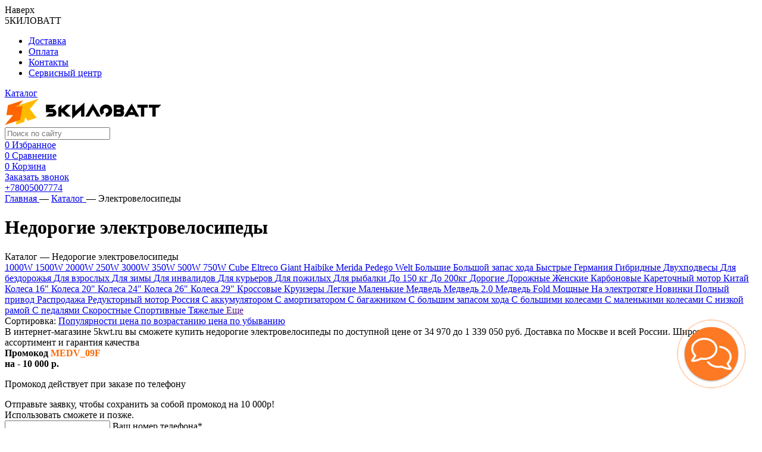

--- FILE ---
content_type: text/html; charset=UTF-8
request_url: https://5kwt.ru/catalog/elektrovelosipedy/nedorogie/
body_size: 12066
content:
<!DOCTYPE html PUBLIC "-//W3C//DTD XHTML 1.0 Strict//EN" "http://www.w3.org/TR/xhtml1/DTD/xhtml1-strict.dtd">
<html xmlns="http://www.w3.org/1999/xhtml" xml:lang="ru" lang="ru" dir="ltr">
<head>
        <meta http-equiv="Content-Type" content="text/html; charset=utf-8"/>

    <meta name="viewport" content="width=device-width, initial-scale=1, maximum-scale=1, user-scalable=0"/>

    <link type="image/png" sizes="16x16" rel="icon" href="/img/favicon/5kwt-16x16.png">
    <link type="image/png" sizes="32x32" rel="icon" href="/img/favicon/5kwt-32x32.png">
    <link type="image/png" sizes="96x96" rel="icon" href="/img/favicon/5kwt-96x96.png">
    <link type="image/png" sizes="120x120" rel="icon" href="/img/favicon/5kwt-120x120.png">
    <link type="image/png" sizes="192x192" rel="icon" href="/img/favicon/5kwt-192x192.png">

    <link sizes="57x57" rel="apple-touch-icon" href="/img/favicon/5kwt-57x57.png">
    <link sizes="60x60" rel="apple-touch-icon" href="/img/favicon/5kwt-60x60.png">
    <link sizes="72x72" rel="apple-touch-icon" href="/img/favicon/5kwt-72x72.png">
    <link sizes="76x76" rel="apple-touch-icon" href="/img/favicon/5kwt-76x76.png">
    <link sizes="114x114" rel="apple-touch-icon" href="/img/favicon/5kwt-114x114.png">
    <link sizes="120x120" rel="apple-touch-icon" href="/img/favicon/5kwt-120x120.png">
    <link sizes="144x144" rel="apple-touch-icon" href="/img/favicon/5kwt-144x144.png">
    <link sizes="152x152" rel="apple-touch-icon" href="/img/favicon/5kwt-152x152.png">
    <link sizes="180x180" rel="apple-touch-icon" href="/img/favicon/5kwt-180x180.png">

    <link  rel="mask-icon" href="/img/favicon.svg">

    <meta name="msapplication-TileImage" content="/img/favicon/5kwt-144x144.png">
    <meta name="msapplication-square70x70logo" content="/img/favicon/5kwt-70x70.png">
    <meta name="msapplication-square150x150logo" content="/img/favicon/5kwt-150x150.png">
    <meta name="msapplication-wide310x150logo" content="/img/favicon/5kwt-310x310.png">
    <meta name="msapplication-square310x310logo" content="/img/favicon/5kwt-310x150.png">
    <meta name="application-name" content="5kwt">
    <meta name="msapplication-config" content="/browserconfig.xml">
    <link rel="manifest" href="/manifest.json">

    <link rel="shortcut icon" type="image/gif" href="/img/logo-animation-2.gif"/>

    <title>Купить электровелосипед недорого, недорогой электровелосипед цены, бюджетные электрические велосипеды в интернет-магазине 5КИЛОВАТТ</title>
    <meta http-equiv="Content-Type" content="text/html; charset=UTF-8" />
<meta name="description" content="Недорогие электровелосипеды в интернет-магазине 5КИЛОВАТТ. &#x1F6B2; Большой выбор товаров в наличии по выгодным ценам с доставкой по Москве и России. Заходите!" />
<link rel="canonical" href="https://5kwt.ru/catalog/elektrovelosipedy/nedorogie/" />
<link href="/bitrix/js/ui/design-tokens/dist/ui.design-tokens.css?173219309126358" type="text/css"  rel="stylesheet" />
<link href="/bitrix/js/ui/fonts/opensans/ui.font.opensans.css?17052645402555" type="text/css"  rel="stylesheet" />
<link href="/bitrix/js/main/popup/dist/main.popup.bundle.css?174282782629852" type="text/css"  rel="stylesheet" />
<link href="/bitrix/cache/css/s1/5kwt_main/page_5c0b67bffac08e8ae286e886d6a8371b/page_5c0b67bffac08e8ae286e886d6a8371b_v1.css?175932165621258" type="text/css"  rel="stylesheet" />
<link href="/bitrix/cache/css/s1/5kwt_main/template_e8a9752b6929ef1763ba22bb0fab7e01/template_e8a9752b6929ef1763ba22bb0fab7e01_v1.css?176547928064365" type="text/css"  data-template-style="true" rel="stylesheet" />
<script>if(!window.BX)window.BX={};if(!window.BX.message)window.BX.message=function(mess){if(typeof mess==='object'){for(let i in mess) {BX.message[i]=mess[i];} return true;}};</script>
<script>(window.BX||top.BX).message({"JS_CORE_LOADING":"Загрузка...","JS_CORE_NO_DATA":"- Нет данных -","JS_CORE_WINDOW_CLOSE":"Закрыть","JS_CORE_WINDOW_EXPAND":"Развернуть","JS_CORE_WINDOW_NARROW":"Свернуть в окно","JS_CORE_WINDOW_SAVE":"Сохранить","JS_CORE_WINDOW_CANCEL":"Отменить","JS_CORE_WINDOW_CONTINUE":"Продолжить","JS_CORE_H":"ч","JS_CORE_M":"м","JS_CORE_S":"с","JSADM_AI_HIDE_EXTRA":"Скрыть лишние","JSADM_AI_ALL_NOTIF":"Показать все","JSADM_AUTH_REQ":"Требуется авторизация!","JS_CORE_WINDOW_AUTH":"Войти","JS_CORE_IMAGE_FULL":"Полный размер"});</script>

<script src="/bitrix/js/main/core/core.js?1744292686498479"></script>

<script>BX.Runtime.registerExtension({"name":"main.core","namespace":"BX","loaded":true});</script>
<script>BX.setJSList(["\/bitrix\/js\/main\/core\/core_ajax.js","\/bitrix\/js\/main\/core\/core_promise.js","\/bitrix\/js\/main\/polyfill\/promise\/js\/promise.js","\/bitrix\/js\/main\/loadext\/loadext.js","\/bitrix\/js\/main\/loadext\/extension.js","\/bitrix\/js\/main\/polyfill\/promise\/js\/promise.js","\/bitrix\/js\/main\/polyfill\/find\/js\/find.js","\/bitrix\/js\/main\/polyfill\/includes\/js\/includes.js","\/bitrix\/js\/main\/polyfill\/matches\/js\/matches.js","\/bitrix\/js\/ui\/polyfill\/closest\/js\/closest.js","\/bitrix\/js\/main\/polyfill\/fill\/main.polyfill.fill.js","\/bitrix\/js\/main\/polyfill\/find\/js\/find.js","\/bitrix\/js\/main\/polyfill\/matches\/js\/matches.js","\/bitrix\/js\/main\/polyfill\/core\/dist\/polyfill.bundle.js","\/bitrix\/js\/main\/core\/core.js","\/bitrix\/js\/main\/polyfill\/intersectionobserver\/js\/intersectionobserver.js","\/bitrix\/js\/main\/lazyload\/dist\/lazyload.bundle.js","\/bitrix\/js\/main\/polyfill\/core\/dist\/polyfill.bundle.js","\/bitrix\/js\/main\/parambag\/dist\/parambag.bundle.js"]);
</script>
<script>BX.Runtime.registerExtension({"name":"fx","namespace":"window","loaded":true});</script>
<script>BX.Runtime.registerExtension({"name":"ui.design-tokens","namespace":"window","loaded":true});</script>
<script>BX.Runtime.registerExtension({"name":"ui.fonts.opensans","namespace":"window","loaded":true});</script>
<script>BX.Runtime.registerExtension({"name":"main.popup","namespace":"BX.Main","loaded":true});</script>
<script>BX.Runtime.registerExtension({"name":"popup","namespace":"window","loaded":true});</script>
<script>(window.BX||top.BX).message({"LANGUAGE_ID":"ru","FORMAT_DATE":"DD.MM.YYYY","FORMAT_DATETIME":"DD.MM.YYYY HH:MI:SS","COOKIE_PREFIX":"BITRIX_SM","SERVER_TZ_OFFSET":"10800","UTF_MODE":"Y","SITE_ID":"s1","SITE_DIR":"\/","USER_ID":"","SERVER_TIME":1769428822,"USER_TZ_OFFSET":0,"USER_TZ_AUTO":"Y","bitrix_sessid":"6eb7b9fdf7c7873d39b880e265fe974d"});</script>


<script src="/bitrix/js/main/core/core_fx.js?174429268616888"></script>
<script src="/bitrix/js/main/popup/dist/main.popup.bundle.js?1742827826117175"></script>
<script>BX.setCSSList(["\/local\/templates\/5kwt_main\/components\/bitrix\/catalog.smart.filter\/main\/style.css","\/local\/templates\/5kwt_main\/css\/normalize.min.css","\/local\/templates\/5kwt_main\/css\/style.css","\/libs\/fancybox\/jquery.fancybox.min.css","\/local\/templates\/5kwt_main\/template_styles.css"]);</script>
<script>
					(function () {
						"use strict";

						var counter = function ()
						{
							var cookie = (function (name) {
								var parts = ("; " + document.cookie).split("; " + name + "=");
								if (parts.length == 2) {
									try {return JSON.parse(decodeURIComponent(parts.pop().split(";").shift()));}
									catch (e) {}
								}
							})("BITRIX_CONVERSION_CONTEXT_s1");

							if (cookie && cookie.EXPIRE >= BX.message("SERVER_TIME"))
								return;

							var request = new XMLHttpRequest();
							request.open("POST", "/bitrix/tools/conversion/ajax_counter.php", true);
							request.setRequestHeader("Content-type", "application/x-www-form-urlencoded");
							request.send(
								"SITE_ID="+encodeURIComponent("s1")+
								"&sessid="+encodeURIComponent(BX.bitrix_sessid())+
								"&HTTP_REFERER="+encodeURIComponent(document.referrer)
							);
						};

						if (window.frameRequestStart === true)
							BX.addCustomEvent("onFrameDataReceived", counter);
						else
							BX.ready(counter);
					})();
				</script>
<script src="/bitrix/js/ipol.aseo/pushState_monkey.js"></script>



<script src="/local/templates/5kwt_main/js/jquery.js?170526249593107"></script>
<script src="/local/templates/5kwt_main/js/jquery.pcislider.min.js?17052624957580"></script>
<script src="/local/templates/5kwt_main/js/5kwt.js?17052624959455"></script>
<script src="/local/templates/5kwt_main/js/main.js?17070547094886"></script>
<script src="/libs/fancybox/jquery.fancybox.min.js?170526226161486"></script>
<script src="/local/templates/5kwt_main/components/bitrix/catalog.smart.filter/main/script.js?169748246421967"></script>
<script>var _ba = _ba || []; _ba.push(["aid", "ff9c98d84eda4efb690a6133c4eb0ade"]); _ba.push(["host", "5kwt.ru"]); (function() {var ba = document.createElement("script"); ba.type = "text/javascript"; ba.async = true;ba.src = (document.location.protocol == "https:" ? "https://" : "http://") + "bitrix.info/ba.js";var s = document.getElementsByTagName("script")[0];s.parentNode.insertBefore(ba, s);})();</script>


</head>
<body>
<div class="up-btn">
    <div class="hover-text">Наверх</div>
</div>

<header id="header" itemscope itemtype="http://schema.org/Organization">
    <div class="top-line">
        <span class="hd-name" itemprop="name">5КИЛОВАТТ</span>

        <div class="tl-first-line">
            <div class="tl-city">
                            </div>
            <div class="tl-right">
                <div class="tl-mnu-ul">
    <ul>
        

                    <li>
                        <a href="/dostavka/">Доставка</a>
                    </li>
                

                    <li>
                        <a href="/oplata/">Оплата</a>
                    </li>
                

                    <li>
                        <a href="/kontakty/">Контакты</a>
                    </li>
                

                    <li>
                        <a href="/remont/">Сервисный центр</a>
                    </li>
                    </ul>
</div><!--                <a href="#callback" class="tl-callback fancy-popup" data-fancybox="">Заказать звонок</a>-->

                
            </div>
        </div>
        <div class="tl-second-line-wrapper">
            <div class="tl-second-line">
                <div class="tl-catalog">
                    <a href="/catalog/">
                        <span class="text">Каталог</span>
                    </a>
                </div>
                <a href="/" class="tl-logo">
                    <img src="/local/templates/5kwt_main/css/images/logo.svg" alt="logo">
                </a>
                <div class="tl-search-wrapper">
                    <div class="tl-search-padding"></div>
                    <form action="/search/" class="tl-search-form">
                        <div class="label">
                            <span class="before"></span>
                            <input type="text" placeholder="Поиск по сайту" name="q" class="">
                            <span class="after" title="Найти"></span>
                        </div>
                    </form>
                </div>
                <div class="tl-favorites">
                    <a href="/personal/favorites/">
                        <span class="ico">
                            <span class="num">
                                0                            </span>
                        </span>
                        <span class="text">Избранное</span>
                    </a>
                </div>
                <div class="tl-compare">
                    <a href="/compare/">
                        <span class="ico">
                            <span class="num">
                                0                            </span>
                        </span>
                        <span class="text">Сравнение</span>
                    </a>
                </div>
                <div class="tl-cart">
                    <a href="/personal/order/make">
                        <span class="ico">
                            <span class="num">
                                0                            </span>
                        </span>
                        <span class="text">Корзина</span>
                    </a>
                </div>
                <a href="#callback" class="tl-callback fancy-popup" data-fancybox="">Заказать звонок</a>
                <div class="tl-phones">
                    <a class="tlr-phone" href="tel:8 (800) 500-777-4">
                        <span itemprop="telephone">+78005007774</span>
                    </a>
                </div>
            </div>
        </div>
    </div>
</header>    
    <div class="visual">
        <div class="padding">
            
                
    <div class="breadcrumbs">
                            <a href="/" title="Главная">
                        Главная                    </a> —
                                                <a href="/catalog/" title="Каталог">
                        Каталог                    </a> —
                                                <span class="active">Электровелосипеды</span>
                                </div>
                        <h1>Недорогие электровелосипеды</h1>
                    </div>
    </div>

    <div id="wrapper">
        <div id="container">
            <div id="sidebar-left" class="sidebar">
                <div class="body">
                                    </div>
            </div>
            <div id="content">
                <div class="body">

                                    </div>

                <div class="article">

                    
                    
                                            <div class="title2">Каталог — Недорогие электровелосипеды</div>
                    
                    
                                            <div class="product-filter">
                                                            <a href="/catalog/elektrovelosipedy/1000-w/" class="product-filter-item" target="_blank">
                                    1000W                                </a>
                                                            <a href="/catalog/elektrovelosipedy/1500-w/" class="product-filter-item" target="_blank">
                                    1500W                                </a>
                                                            <a href="/catalog/elektrovelosipedy/2000-w/" class="product-filter-item" target="_blank">
                                    2000W                                </a>
                                                            <a href="/catalog/elektrovelosipedy/250-w/" class="product-filter-item" target="_blank">
                                    250W                                </a>
                                                            <a href="/catalog/elektrovelosipedy/3000-w/" class="product-filter-item" target="_blank">
                                    3000W                                </a>
                                                            <a href="/catalog/elektrovelosipedy/350-w/" class="product-filter-item" target="_blank">
                                    350W                                </a>
                                                            <a href="/catalog/elektrovelosipedy/500-w/" class="product-filter-item" target="_blank">
                                    500W                                </a>
                                                            <a href="/catalog/elektrovelosipedy/750-w/" class="product-filter-item" target="_blank">
                                    750W                                </a>
                                                            <a href="/catalog/elektrovelosipedy/cube/" class="product-filter-item" target="_blank">
                                    Cube                                </a>
                                                            <a href="/catalog/elektrovelosipedy/eltreco/" class="product-filter-item" target="_blank">
                                    Eltreco                                </a>
                                                            <a href="/catalog/elektrovelosipedy/giant/" class="product-filter-item" target="_blank">
                                    Giant                                </a>
                                                            <a href="/catalog/elektrovelosipedy/haibike/" class="product-filter-item" target="_blank">
                                    Haibike                                </a>
                                                            <a href="/catalog/elektrovelosipedy/merida/" class="product-filter-item" target="_blank">
                                    Merida                                </a>
                                                            <a href="/catalog/elektrovelosipedy/Pedego/" class="product-filter-item" target="_blank">
                                    Pedego                                </a>
                                                            <a href="/catalog/elektrovelosipedy/welt/" class="product-filter-item" target="_blank">
                                    Welt                                </a>
                                                            <a href="/catalog/elektrovelosipedy/bolshie/" class="product-filter-item" target="_blank">
                                    Большие                                </a>
                                                            <a href="/catalog/elektrovelosipedy/s-bolshim-zapasom-hoda/na-ehlektrotyage/" class="product-filter-item" target="_blank">
                                    Большой запас хода                                </a>
                                                            <a href="/catalog/elektrovelosipedy/bystrye/" class="product-filter-item" target="_blank">
                                    Быстрые                                </a>
                                                            <a href="/catalog/elektrovelosipedy/nemeckie/" class="product-filter-item" target="_blank">
                                    Германия                                </a>
                                                            <a href="/catalog/elektrovelosipedy/gibridnye/" class="product-filter-item" target="_blank">
                                    Гибридные                                </a>
                                                            <a href="/catalog/elektrovelosipedy/dvuhpodvesnye/" class="product-filter-item" target="_blank">
                                    Двухподвесы                                </a>
                                                            <a href="/catalog/elektrovelosipedy/dlya-bezdorozhya/" class="product-filter-item" target="_blank">
                                    Для бездорожья                                </a>
                                                            <a href="/catalog/elektrovelosipedy/dlya-vzroslyh/" class="product-filter-item" target="_blank">
                                    Для взрослых                                </a>
                                                            <a href="/catalog/elektrovelosipedy/zimnie/" class="product-filter-item" target="_blank">
                                    Для зимы                                </a>
                                                            <a href="/catalog/elektrovelosipedy/dlya-invalidov/" class="product-filter-item" target="_blank">
                                    Для инвалидов                                </a>
                                                            <a href="/catalog/elektrovelosipedy/dlya-kurerov/" class="product-filter-item" target="_blank">
                                    Для курьеров                                </a>
                                                            <a href="/catalog/elektrovelosipedy/dlya-pozhilyh/" class="product-filter-item" target="_blank">
                                    Для пожилых                                </a>
                                                            <a href="/catalog/elektrovelosipedy/dlya-rybalki/" class="product-filter-item" target="_blank">
                                    Для рыбалки                                </a>
                                                            <a href="/catalog/elektrovelosipedy/do-150-kg/" class="product-filter-item" target="_blank">
                                    До 150 кг                                </a>
                                                            <a href="/catalog/elektrovelosipedy/do-200-kg/" class="product-filter-item" target="_blank">
                                    До 200кг                                </a>
                                                            <a href="/catalog/elektrovelosipedy/dorogie/" class="product-filter-item" target="_blank">
                                    Дорогие                                </a>
                                                            <a href="/catalog/elektrovelosipedy/dorozhnye/" class="product-filter-item" target="_blank">
                                    Дорожные                                </a>
                                                            <a href="/catalog/elektrovelosipedy/zhenskie/" class="product-filter-item" target="_blank">
                                    Женские                                </a>
                                                            <a href="/catalog/elektrovelosipedy/karbonovye/" class="product-filter-item" target="_blank">
                                    Карбоновые                                </a>
                                                            <a href="/catalog/elektrovelosipedy/s-karetochnym-motorom/" class="product-filter-item" target="_blank">
                                    Кареточный мотор                                </a>
                                                            <a href="/catalog/elektrovelosipedy/kitajskie/" class="product-filter-item" target="_blank">
                                    Китай                                </a>
                                                            <a href="/catalog/elektrovelosipedy/s-kolesami-16-dyujmov/" class="product-filter-item" target="_blank">
                                    Колеса 16&quot;                                </a>
                                                            <a href="/catalog/elektrovelosipedy/kolesa20/" class="product-filter-item" target="_blank">
                                    Колеса 20&quot;                                </a>
                                                            <a href="/catalog/elektrovelosipedy/kolesa24/" class="product-filter-item" target="_blank">
                                    Колеса 24&quot;                                </a>
                                                            <a href="/catalog/elektrovelosipedy/s-kolesami-26-dyujmov/" class="product-filter-item" target="_blank">
                                    Колеса 26&quot;                                </a>
                                                            <a href="/catalog/elektrovelosipedy/s-kolesami-29-dyujmov/" class="product-filter-item" target="_blank">
                                    Колеса 29&quot;                                </a>
                                                            <a href="/catalog/elektrovelosipedy/krossovye/" class="product-filter-item" target="_blank">
                                    Кроссовые                                </a>
                                                            <a href="/catalog/elektrovelosipedy/kruizery/" class="product-filter-item" target="_blank">
                                    Круизеры                                </a>
                                                            <a href="/catalog/elektrovelosipedy/legkie/" class="product-filter-item" target="_blank">
                                    Легкие                                </a>
                                                            <a href="/catalog/elektrovelosipedy/malenkie/" class="product-filter-item" target="_blank">
                                    Маленькие                                </a>
                                                            <a href="/catalog/elektrovelosipedy/medved/" class="product-filter-item" target="_blank">
                                    Медведь                                </a>
                                                            <a href="/catalog/elektrovelosipedy/medved2/" class="product-filter-item" target="_blank">
                                    Медведь 2.0                                </a>
                                                            <a href="/catalog/elektrovelosipedy/medvedfold/" class="product-filter-item" target="_blank">
                                    Медведь Fold                                </a>
                                                            <a href="/catalog/elektrovelosipedy/moshchnye/" class="product-filter-item" target="_blank">
                                    Мощные                                </a>
                                                            <a href="/catalog/elektrovelosipedy/na-ehlektrotyage/" class="product-filter-item" target="_blank">
                                    На электротяге                                </a>
                                                            <a href="/catalog/elektrovelosipedy/novinki/" class="product-filter-item" target="_blank">
                                    Новинки                                </a>
                                                            <a href="/catalog/elektrovelosipedy/polnoprivodnye/" class="product-filter-item" target="_blank">
                                    Полный привод                                </a>
                                                            <a href="/catalog/elektrovelosipedy/rasprodazha/" class="product-filter-item" target="_blank">
                                    Распродажа                                </a>
                                                            <a href="/catalog/elektrovelosipedy/reduktornye/" class="product-filter-item" target="_blank">
                                    Редукторный мотор                                </a>
                                                            <a href="/catalog/elektrovelosipedy/rossijskie/" class="product-filter-item" target="_blank">
                                    Россия                                </a>
                                                            <a href="/catalog/elektrovelosipedy/s-akkumulyatorom/" class="product-filter-item" target="_blank">
                                    С аккумулятором                                </a>
                                                            <a href="/catalog/elektrovelosipedy/s-amortizatorami/" class="product-filter-item" target="_blank">
                                    С амортизатором                                </a>
                                                            <a href="/catalog/elektrovelosipedy/s-bagazhnikom/" class="product-filter-item" target="_blank">
                                    С багажником                                </a>
                                                            <a href="/catalog/elektrovelosipedy/s-bolshim-zapasom-hoda/nedorogie/" class="product-filter-item" target="_blank">
                                    С большим запасом хода                                </a>
                                                            <a href="/catalog/elektrovelosipedy/s-bolshimi-kolesami/" class="product-filter-item" target="_blank">
                                    С большими колесами                                </a>
                                                            <a href="/catalog/elektrovelosipedy/s-malenkimi-kolesami/" class="product-filter-item" target="_blank">
                                    С маленькими колесами                                </a>
                                                            <a href="/catalog/elektrovelosipedy/s-nizkoj-ramoj/" class="product-filter-item" target="_blank">
                                    С низкой рамой                                </a>
                                                            <a href="/catalog/elektrovelosipedy/s-pedalyami/" class="product-filter-item" target="_blank">
                                    С педалями                                </a>
                                                            <a href="/catalog/elektrovelosipedy/skorostnye/" class="product-filter-item" target="_blank">
                                    Скоростные                                </a>
                                                            <a href="/catalog/elektrovelosipedy/sportivnye/" class="product-filter-item" target="_blank">
                                    Спортивные                                </a>
                                                            <a href="/catalog/elektrovelosipedy/tyazhelye/" class="product-filter-item" target="_blank">
                                    Тяжелые                                </a>
                            
                            <a href="" class="product-filter-item-more hidden">Еще</a>
                        </div>
                    
                                            <div class="product-order">
                            <span class="product-order-title">Сортировка:</span>
                                                            <a href="?sort=popular" class="active">
                                    Популярности                                </a>
                                                            <a href="?sort=price_asc">
                                    цена по возрастанию                                </a>
                                                            <a href="?sort=price_desc">
                                    цена по убыванию                                </a>
                                                    </div>
                    
                    <div class="product-card-list">
                                            </div>

                    
                    
                    
                                            <div class="page-footer-description legacy-footer-description">
                            В интернет-магазине 5kwt.ru вы сможете купить недорогие электровелосипеды по доступной цене от 34 970 до 1 339 050 руб. Доставка по Москве и всей России. Широкий ассортимент и гарантия качества                        </div>
                                    </div>
            </div>
        </div>
    </div>

        
		<script src="https://unpkg.com/imask"></script>
		
        <script>

            const parseCookie = str =>
                str
                    .split(';')
                    .map(v => v.split('='))
                    .reduce((acc, v) => {
                        acc[decodeURIComponent(v[0].trim())] = decodeURIComponent(v[1].trim());
                        return acc;
                    }, {});

            const serializeCookie = (name, val) =>
                `${encodeURIComponent(name)}=${encodeURIComponent(val)}`;

            function setCookie(name, value, options = {}) {

                options = {
                    path: '/',
                    // при необходимости добавьте другие значения по умолчанию
                    ...options
                };

                if (options.expires instanceof Date) {
                    options.expires = options.expires.toUTCString();
                }

                let updatedCookie = encodeURIComponent(name) + "=" + encodeURIComponent(value);

                for (let optionKey in options) {
                    updatedCookie += "; " + optionKey;
                    let optionValue = options[optionKey];
                    if (optionValue !== true) {
                        updatedCookie += "=" + optionValue;
                    }
                }

                document.cookie = updatedCookie;
            }

            $(document).ready(
                function()
                {

                    let cookies = parseCookie(document.cookie);
					
					if(document.getElementById('callback-promo-code-phone') !== null)
					{
						var mask = new IMask(
							document.getElementById('callback-promo-code-phone'),
							{
								mask: '+{7}(000)000-00-00',
								lazy: false
							}
						);
					}

                    if(cookies['callback-promo-code'] === undefined)
                    { /*
                        setTimeout(
                            function()
                            {
                                $.fancybox.open({
                                    src: "#callback-promo-code"
                                });

                                setCookie('callback-promo-code', 'Y')
                            },
                            10000
                        ); */
                    }

                    $('#callback-promo-code #callback-promo-code-form').submit(
                        function()
                        {
                            return false;
                        }
                    )

                    $('#callback-promo-code #callback-promo-code-form .def-buttons .btn').click(
                        function(e)
                        {

							if($('#callback-promo-code #callback-promo-code-form input[name="PHONE"]').val() !== '')
							{
								$.fancybox.close();

								setTimeout(
									function()
									{
										$.fancybox.open({
											src: "#thanks"
										});

										setTimeout(() => {
											$.fancybox.close();
										}, 3000);
									},
									1000
								)

								$.post(
									'/ajax/discount_call_back.php',
									{
										sessid: '6eb7b9fdf7c7873d39b880e265fe974d',
										phone: $('#callback-promo-code #callback-promo-code-form input[name="PHONE"]').val(),
										page : document.location.href
									},
									function()
									{


									}
								);
							}
						}
                    )
                }
            )
        </script>



	
		<div id="callback-promo-code" class="default-form">
			<form class="def-content" id="callback-promo-code-form">
				<span class="dc-hdr" style="font-weight:bold;">Промокод <span class="promo-code" style="color: #f60;font-weight:bold;">MEDV_09F</span><br>на&nbsp;-&nbsp;10&nbsp;000 р.</span>

				<p>
					Промокод действует при заказе по телефону

				</p>

				<span class="dc-descr">
					Отправьте заявку, чтобы сохранить за собой промокод на 10 000р!<br>
					Использовать сможете и позже.
				</span>

				<div class="dc-wrap">
					<label class="def-inp">
						<input type="tel" name="PHONE" value required id="callback-promo-code-phone">
						<span class="def-inp-descr num-popup">Ваш номер телефона*</span>
					</label>

					<div class="def-buttons">
						<button class="btn">Отправить</button>
					</div>
				</div>
			</form>
		</div>
		
    

<footer>
    <div class="padding">
        <div class="footer-columns">
            <div class="footer-column-1 footer-list">
                <div class="title">Покупателям</div>
                <ul>
            <li>
            <a href="/remont/">Сервисный центр</a>
        </li>
            <li>
            <a href="/dostavka/">Доставка</a>
        </li>
            <li>
            <a href="/vozvrat-i-garantiya/">Гарантия</a>
        </li>
            <li>
            <a href="/oplata/">Оплата</a>
        </li>
            <li>
            <a href="/instructions/">Инструкции</a>
        </li>
            <li>
            <a href="/personal/">Личный кабинет</a>
        </li>
    </ul>            </div>
            <div class="footer-column-2 footer-list">
                <div class="title">Компания</div>
                <ul>
            <li>
            <a href="/about/">О нас</a>
        </li>
            <li>
            <a href="/letter-to-director/">Обратная связь</a>
        </li>
    </ul>            </div>
            <div class="footer-column-3">
                                <div class="footer-subs">
                    <div class="hdr">Узнайте первыми о новых предложениях и скидках</div>
                    <form id="form-subs" action="">
                        <div class="form-subs-input"><input type="text" placeholder="Введите e-mail"><input type="submit" value="Подписаться"></div>
                        <div class="form-subs-policy">Подписываясь на рассылку, Вы соглашаетесь c условиями обработки <a href="/privacy-policy/">персональных данных</a></div>
                        <div class="email-msg"></div>
                    </form>
                </div>
            </div>
        </div>
        <div class="footer-socials">
            <a href="tg://resolve?domain=Five_KWT_bot" target="_blank" class="tl"></a>
            <a href="http://www.youtube.com/channel/UCeXCgY3_H8CQZkdi5PSGl0g" target="_blank" class="fm"></a>
                        <a href="https://vk.com/5kwt_ru" target="_blank" class="vk"></a>
                        <a href="https://api.whatsapp.com/send?phone=79959031824&amp;text=," target="_blank" class="ws"></a>
                        <a href="https://zen.yandex.ru/id/5e3beccbf125f44a78008131" target="_blank" class="zn"></a>
            <a href="https://ok.ru/group/54564349870080" target="_blank" class="od"></a>
        </div>
        <a href="/" class="footer-logo"><img src="/local/templates/5kwt_main/css/images/logo_w.svg" alt="logo"></a>
        <div class="footer-copy">&copy; "5КИЛОВАТТ". Все права защищены. Копирование текста и изображений запрещено. Информация на сайте не является офертой, определяемой положениями статей 435, 437 Гражданского Кодекса РФ. <a href="/privacy-policy/">Политика конфиденциальности</a></div>

    </div>
</footer>

<div class="bottom-line">
    <div class="bl-favorites">
        <a href="/personal/favorites/">
            <span class="ico">
                <span class="num">
                    0                </span>
            </span>
            <span class="text">Избранное</span>
        </a>
    </div>

    <div class="bl-compare">
        <a href="/compare/">
            <span class="ico">
                <span class="num">
                    0                </span>
            </span>
            <span class="text">Сравнение</span>
        </a>
    </div>

    <div class="bl-cart">
        <a href="/personal/order/make/">
            <span class="ico">
                <span class="num">
                    0                </span>
            </span>
            <span class="text">Корзина</span>
        </a>
    </div>
</div>
<div id="callback" class="default-form">
    <form class="def-content" id="callback-form">
        <span class="dc-hdr">Заказать звонок</span>
        <span class="dc-descr">Оставьте свой номер телефона и мы свяжемся с вами в ближайшее время</span>

        <div class="dc-wrap">
            <label class="def-inp">
                <input type="tel" name="PHONE" value="" required>
                <span class="def-inp-descr num-popup">Ваш номер телефона*</span>
            </label>
            <div class="g-recaptcha" data-sitekey="6LdqaGYUAAAAAL2uW1VWuNsshWdpSdwX2yyXEfuy"></div>
                        <div class="def-buttons">
                <button class="btn">Отправить</button>
            </div>
        </div>
    </form>
</div>
<div id="thanks" class="default-form def-thx" style="display: none">
    <form class="def-content">
        <span class="dc-hdr">Спасибо! <br> Ваша заявка отправлена.</span>
        <span class="dc-descr">Наши специалисты свяжутся с вами в ближайшее время.</span>
        <div class="button">
            <a href="" data-close-modal="Y" class="btn">
                OK
            </a>
        </div>
    </form>
</div>


<!-- Google Tag Manager -->
<script>(function (w, d, s, l, i) {
        w[l] = w[l] || [];
        w[l].push({
            'gtm.start':
                new Date().getTime(), event: 'gtm.js'
        });
        var f = d.getElementsByTagName(s)[0],
            j = d.createElement(s), dl = l != 'dataLayer' ? '&l=' + l : '';
        j.async = true;
        j.src =
            'https://www.googletagmanager.com/gtm.js?id=' + i + dl;
        f.parentNode.insertBefore(j, f);
    })(window, document, 'script', 'dataLayer', 'GTM-3CCL8BW');</script>
<!-- End Google Tag Manager -->

<!-- Google Tag Manager (noscript) -->
<noscript>
    <iframe src="https://www.googletagmanager.com/ns.html?id=GTM-3CCL8BW" height="0" width="0" style="display:none;visibility:hidden"></iframe>
</noscript>
<!-- End Google Tag Manager (noscript) -->
<script src="https://www.google.com/recaptcha/api.js"></script>
<!-- Facebook Pixel Code -->
<script>
    !function(f,b,e,v,n,t,s)
    {if(f.fbq)return;n=f.fbq=function(){n.callMethod?
        n.callMethod.apply(n,arguments):n.queue.push(arguments)};
        if(!f._fbq)f._fbq=n;n.push=n;n.loaded=!0;n.version='2.0';
        n.queue=[];t=b.createElement(e);t.async=!0;
        t.src=v;s=b.getElementsByTagName(e)[0];
        s.parentNode.insertBefore(t,s)}(window, document,'script',
        'https://connect.facebook.net/en_US/fbevents.js');
    fbq('init', '222249565895875');
    fbq('track', 'PageView');
</script>
<noscript>
    <img height="1" width="1" style="display:none" src="https://www.facebook.com/tr?id=222249565895875&ev=PageView&noscript=1"
    /></noscript>
<!-- End Facebook Pixel Code -->

<script type="text/javascript">!function(){var t=document.createElement("script");t.type="text/javascript",t.async=!0,t.src="https://vk.com/js/api/openapi.js?160",t.onload=function(){VK.Retargeting.Init("VK-RTRG-329176-5fIjA"),VK.Retargeting.Hit()},document.head.appendChild(t)}();</script><noscript><img src="https://vk.com/rtrg?p=VK-RTRG-329176-5fIjA" style="position:fixed; left:-999px;" alt=""/></noscript>

<!--
<div class="mango-callback"
     data-settings='{"type":"", "id": "MTAwMTQ1ODM=","autoDial" : "0", "lang" : "ru-ru", "host":"widgets.mango-office.ru/", "errorMessage": "В данный момент наблюдаются технические проблемы и совершение звонка невозможно"}'>
</div>

<script>!function(t){function e(){i=document.querySelectorAll(".button-widget-open");for(var e=0;e<i.length;e++)"true"!=i[e].getAttribute("init")&&(options=JSON.parse(i[e].closest('.'+t).getAttribute("data-settings")),i[e].setAttribute("onclick","alert('"+options.errorMessage+"(0000)'); return false;"))}function o(t,e,o,n,i,r){var s=document.createElement(t);for(var a in e)s.setAttribute(a,e[a]);s.readyState?s.onreadystatechange=o:(s.onload=n,s.onerror=i),r(s)}function n(){for(var t=0;t<i.length;t++){var e=i[t];if("true"!=e.getAttribute("init")){options=JSON.parse(e.getAttribute("data-settings"));var o=new MangoWidget({host:window.location.protocol+'//'+options.host,id:options.id,elem:e,message:options.errorMessage});o.initWidget(),e.setAttribute("init","true"),i[t].setAttribute("onclick","")}}}host=window.location.protocol+"//widgets.mango-office.ru/";var i=document.getElementsByClassName(t);o("link",{rel:"stylesheet",type:"text/css",href:host+"css/widget-button.css"},function(){},function(){},e,function(t){var headTag=document.querySelector('head');headTag.insertBefore(t,headTag.firstChild)}),o("script",{type:"text/javascript",src:host+"widgets/mango-callback.js"},function(){("complete"==this.readyState||"loaded"==this.readyState)&&n()},n,e,function(t){document.documentElement.appendChild(t)})}("mango-callback");</script>
-->
<!-- Begin Talk-Me {literal} -->

    <script type='text/javascript'>
        (function(d, w, m) {
            window.supportAPIMethod = m;
            var s = d.createElement('script');
            s.type ='text/javascript'; s.id = 'supportScript'; s.charset = 'utf-8';
            s.async = true;
            var id = 'bceb50ebf85fc71563067ea92d7e668e';
            s.src = '//lcab.talk-me.ru/support/support.js?h='+id;
            var sc = d.getElementsByTagName('script')[0];
            w[m] = w[m] || function() { (w[m].q = w[m].q || []).push(arguments); };
            if (sc) sc.parentNode.insertBefore(s, sc);
            else d.documentElement.firstChild.appendChild(s);
        })(document, window, 'TalkMe');
    </script>
<!-- {/literal} End Talk-Me -->
<!-- Yandex.Metrika counter -->
<script type="text/javascript" >
    (function(m,e,t,r,i,k,a){m[i]=m[i]||function(){(m[i].a=m[i].a||[]).push(arguments)};
        m[i].l=1*new Date();k=e.createElement(t),a=e.getElementsByTagName(t)[0],k.async=1,k.src=r,a.parentNode.insertBefore(k,a)})
    (window, document, "script", "https://mc.yandex.ru/metrika/tag.js", "ym");

    ym(25871231, "init", {
        clickmap:true,
        trackLinks:true,
        accurateTrackBounce:true,
        webvisor:true,
        ecommerce:"dataLayer1"
    });
</script>
<noscript><div><img src="https://mc.yandex.ru/watch/25871231" style="position:absolute; left:-9999px;" alt="" /></div></noscript>
<!-- /Yandex.Metrika counter -->

<!-- Rating Mail.ru counter --> <script type="text/javascript"> var _tmr = window._tmr || (window._tmr = []); _tmr.push({id: "3171653", type: "pageView", start: (new Date()).getTime(), pid: "USER_ID"}); (function (d, w, id) { if (d.getElementById(id)) return; var ts = d.createElement("script"); ts.type = "text/javascript"; ts.async = true; ts.id = id; ts.src = "https://top-fwz1.mail.ru/js/code.js"; var f = function () {var s = d.getElementsByTagName("script")[0]; s.parentNode.insertBefore(ts, s);}; if (w.opera == "[object Opera]") { d.addEventListener("DOMContentLoaded", f, false); } else { f(); } })(document, window, "topmailru-code"); </script><noscript><div> <img src="https://top-fwz1.mail.ru/counter?id=3171653;js=na" style="border:0;position:absolute;left:-9999px;" alt="Top.Mail.Ru" /> </div></noscript> <!-- //Rating Mail.ru counter -->
<!-- Roistat Counter Start -->
<script>
    (function(w, d, s, h, id) {
        w.roistatProjectId = id; w.roistatHost = h;
        var p = d.location.protocol == "https:" ? "https://" : "http://";
        var u = /^.*roistat_visit=[^;]+(.*)?$/.test(d.cookie) ? "/dist/module.js" : "/api/site/1.0/"+id+"/init?referrer="+encodeURIComponent(d.location.href);
        var js = d.createElement(s); js.charset="UTF-8"; js.async = 1; js.src = p+h+u; var js2 = d.getElementsByTagName(s)[0]; js2.parentNode.insertBefore(js, js2);
    })(window, document, 'script', 'cloud.roistat.com', '408d8cf79e5d2a84a7ec8f94fe05b535');
</script>
<!-- Roistat Counter End -->
<!-- BEGIN WHATSAPP INTEGRATION WITH ROISTAT -->
<script class="js-whatsapp-message-container">"Обязательно отправьте это сообщение и дождитесь ответа. Ваш номер: {roistat_visit}"</script>
<script>
    (function() {
        if (window.roistat !== undefined) {
            handler();
        } else {
            var pastCallback = typeof window.onRoistatAllModulesLoaded === "function" ? window.onRoistatAllModulesLoaded : null;
            window.onRoistatAllModulesLoaded = function () {
                if (pastCallback !== null) {
                    pastCallback();
                }
                handler();
            };
        }

        function handler() {
            function init() {
                appendMessageToLinks();

                var delays = [1000, 5000, 15000];
                setTimeout(function func(i) {
                    if (i === undefined) {
                        i = 0;
                    }
                    appendMessageToLinks();
                    i++;
                    if (typeof delays[i] !== 'undefined') {
                        setTimeout(func, delays[i], i);
                    }
                }, delays[0]);
            }

            function replaceQueryParam(url, param, value) {
                var explodedUrl = url.split('?');
                var baseUrl = explodedUrl[0] || '';
                var query = '?' + (explodedUrl[1] || '');
                var regex = new RegExp("([?;&])" + param + "[^&;]*[;&]?");
                var queryWithoutParameter = query.replace(regex, "$1").replace(/&$/, '');
                return baseUrl + (queryWithoutParameter.length > 2 ? queryWithoutParameter  + '&' : '?') + (value ? param + "=" + value : '');
            }

            function appendMessageToLinks() {
                var message = document.querySelector('.js-whatsapp-message-container').text;
                var text = message.replace(/{roistat_visit}/g, window.roistatGetCookie('roistat_visit'));
                text = encodeURI(text);
                var linkElements = document.querySelectorAll('[href*="//wa.me"], [href*="//api.whatsapp.com/send"], [href*="//web.whatsapp.com/send"], [href^="whatsapp://send"]');
                for (var elementKey in linkElements) {
                    if (linkElements.hasOwnProperty(elementKey)) {
                        var element = linkElements[elementKey];
                        element.href = replaceQueryParam(element.href, 'text', text);
                    }
                }
            }
            if (document.readyState === 'loading') {
                document.addEventListener('DOMContentLoaded', init);
            } else {
                init();
            }
        };
    })();
</script>
<!-- END WHATSAPP INTEGRATION WITH ROISTAT -->
<!-- BEGIN TELEGRAM INTEGRATION WITH ROISTAT -->
<script>
    (function() {
        if (window.roistat !== undefined) {
            handler();
        } else {
            var pastCallback = typeof window.onRoistatAllModulesLoaded === "function" ? window.onRoistatAllModulesLoaded : null;
            window.onRoistatAllModulesLoaded = function () {
                if (pastCallback !== null) {
                    pastCallback();
                }
                handler();
            };
        }

        function handler() {
            function init() {
                appendMessageToLinks();

                var delays = [1000, 5000, 15000];
                setTimeout(function func(i) {
                    if (i === undefined) {
                        i = 0;
                    }
                    appendMessageToLinks();
                    i++;
                    if (typeof delays[i] !== 'undefined') {
                        setTimeout(func, delays[i], i);
                    }
                }, delays[0]);
            }

            function replaceQueryParam(url, param, value) {
                var explodedUrl = url.split('?');
                var baseUrl = explodedUrl[0] || '';
                var query = '?' + (explodedUrl[1] || '');
                var regex = new RegExp("([?;&])" + param + "[^&;]*[;&]?");
                var queryWithoutParameter = query.replace(regex, "$1").replace(/&$/, '');
                return baseUrl + (queryWithoutParameter.length > 2 ? queryWithoutParameter  + '&' : '?') + (value ? param + "=" + value : '');
            }

            function appendMessageToLinks() {
                var message = 'roistat_{roistat_visit}';
                var text    = message.replace(/{roistat_visit}/g, window.roistatGetCookie('roistat_visit'));
                text = encodeURI(text);
                var linkElements = document.querySelectorAll('[href*="//t.me"]');
                for (var elementKey in linkElements) {
                    if (linkElements.hasOwnProperty(elementKey)) {
                        var element = linkElements[elementKey];
                        element.href = replaceQueryParam(element.href, 'start', text);
                    }
                }
            }
            if (document.readyState === 'loading') {
                document.addEventListener('DOMContentLoaded', init);
            } else {
                init();
            }
        };
    })();
</script>
<!-- END TELEGRAM INTEGRATION WITH ROISTAT -->

<link rel="stylesheet" href="https://cdn.envybox.io/widget/cbk.css">
<script type="text/javascript" src="https://cdn.envybox.io/widget/cbk.js?wcb_code=e38ec6ddb95910de21733ec35fff0509" charset="UTF-8" async></script><div class="call-back-button"></div>
</body>
</html>

--- FILE ---
content_type: text/html; charset=utf-8
request_url: https://www.google.com/recaptcha/api2/anchor?ar=1&k=6LdqaGYUAAAAAL2uW1VWuNsshWdpSdwX2yyXEfuy&co=aHR0cHM6Ly81a3d0LnJ1OjQ0Mw..&hl=en&v=N67nZn4AqZkNcbeMu4prBgzg&size=normal&anchor-ms=20000&execute-ms=30000&cb=gpc3v2e41tn8
body_size: 49378
content:
<!DOCTYPE HTML><html dir="ltr" lang="en"><head><meta http-equiv="Content-Type" content="text/html; charset=UTF-8">
<meta http-equiv="X-UA-Compatible" content="IE=edge">
<title>reCAPTCHA</title>
<style type="text/css">
/* cyrillic-ext */
@font-face {
  font-family: 'Roboto';
  font-style: normal;
  font-weight: 400;
  font-stretch: 100%;
  src: url(//fonts.gstatic.com/s/roboto/v48/KFO7CnqEu92Fr1ME7kSn66aGLdTylUAMa3GUBHMdazTgWw.woff2) format('woff2');
  unicode-range: U+0460-052F, U+1C80-1C8A, U+20B4, U+2DE0-2DFF, U+A640-A69F, U+FE2E-FE2F;
}
/* cyrillic */
@font-face {
  font-family: 'Roboto';
  font-style: normal;
  font-weight: 400;
  font-stretch: 100%;
  src: url(//fonts.gstatic.com/s/roboto/v48/KFO7CnqEu92Fr1ME7kSn66aGLdTylUAMa3iUBHMdazTgWw.woff2) format('woff2');
  unicode-range: U+0301, U+0400-045F, U+0490-0491, U+04B0-04B1, U+2116;
}
/* greek-ext */
@font-face {
  font-family: 'Roboto';
  font-style: normal;
  font-weight: 400;
  font-stretch: 100%;
  src: url(//fonts.gstatic.com/s/roboto/v48/KFO7CnqEu92Fr1ME7kSn66aGLdTylUAMa3CUBHMdazTgWw.woff2) format('woff2');
  unicode-range: U+1F00-1FFF;
}
/* greek */
@font-face {
  font-family: 'Roboto';
  font-style: normal;
  font-weight: 400;
  font-stretch: 100%;
  src: url(//fonts.gstatic.com/s/roboto/v48/KFO7CnqEu92Fr1ME7kSn66aGLdTylUAMa3-UBHMdazTgWw.woff2) format('woff2');
  unicode-range: U+0370-0377, U+037A-037F, U+0384-038A, U+038C, U+038E-03A1, U+03A3-03FF;
}
/* math */
@font-face {
  font-family: 'Roboto';
  font-style: normal;
  font-weight: 400;
  font-stretch: 100%;
  src: url(//fonts.gstatic.com/s/roboto/v48/KFO7CnqEu92Fr1ME7kSn66aGLdTylUAMawCUBHMdazTgWw.woff2) format('woff2');
  unicode-range: U+0302-0303, U+0305, U+0307-0308, U+0310, U+0312, U+0315, U+031A, U+0326-0327, U+032C, U+032F-0330, U+0332-0333, U+0338, U+033A, U+0346, U+034D, U+0391-03A1, U+03A3-03A9, U+03B1-03C9, U+03D1, U+03D5-03D6, U+03F0-03F1, U+03F4-03F5, U+2016-2017, U+2034-2038, U+203C, U+2040, U+2043, U+2047, U+2050, U+2057, U+205F, U+2070-2071, U+2074-208E, U+2090-209C, U+20D0-20DC, U+20E1, U+20E5-20EF, U+2100-2112, U+2114-2115, U+2117-2121, U+2123-214F, U+2190, U+2192, U+2194-21AE, U+21B0-21E5, U+21F1-21F2, U+21F4-2211, U+2213-2214, U+2216-22FF, U+2308-230B, U+2310, U+2319, U+231C-2321, U+2336-237A, U+237C, U+2395, U+239B-23B7, U+23D0, U+23DC-23E1, U+2474-2475, U+25AF, U+25B3, U+25B7, U+25BD, U+25C1, U+25CA, U+25CC, U+25FB, U+266D-266F, U+27C0-27FF, U+2900-2AFF, U+2B0E-2B11, U+2B30-2B4C, U+2BFE, U+3030, U+FF5B, U+FF5D, U+1D400-1D7FF, U+1EE00-1EEFF;
}
/* symbols */
@font-face {
  font-family: 'Roboto';
  font-style: normal;
  font-weight: 400;
  font-stretch: 100%;
  src: url(//fonts.gstatic.com/s/roboto/v48/KFO7CnqEu92Fr1ME7kSn66aGLdTylUAMaxKUBHMdazTgWw.woff2) format('woff2');
  unicode-range: U+0001-000C, U+000E-001F, U+007F-009F, U+20DD-20E0, U+20E2-20E4, U+2150-218F, U+2190, U+2192, U+2194-2199, U+21AF, U+21E6-21F0, U+21F3, U+2218-2219, U+2299, U+22C4-22C6, U+2300-243F, U+2440-244A, U+2460-24FF, U+25A0-27BF, U+2800-28FF, U+2921-2922, U+2981, U+29BF, U+29EB, U+2B00-2BFF, U+4DC0-4DFF, U+FFF9-FFFB, U+10140-1018E, U+10190-1019C, U+101A0, U+101D0-101FD, U+102E0-102FB, U+10E60-10E7E, U+1D2C0-1D2D3, U+1D2E0-1D37F, U+1F000-1F0FF, U+1F100-1F1AD, U+1F1E6-1F1FF, U+1F30D-1F30F, U+1F315, U+1F31C, U+1F31E, U+1F320-1F32C, U+1F336, U+1F378, U+1F37D, U+1F382, U+1F393-1F39F, U+1F3A7-1F3A8, U+1F3AC-1F3AF, U+1F3C2, U+1F3C4-1F3C6, U+1F3CA-1F3CE, U+1F3D4-1F3E0, U+1F3ED, U+1F3F1-1F3F3, U+1F3F5-1F3F7, U+1F408, U+1F415, U+1F41F, U+1F426, U+1F43F, U+1F441-1F442, U+1F444, U+1F446-1F449, U+1F44C-1F44E, U+1F453, U+1F46A, U+1F47D, U+1F4A3, U+1F4B0, U+1F4B3, U+1F4B9, U+1F4BB, U+1F4BF, U+1F4C8-1F4CB, U+1F4D6, U+1F4DA, U+1F4DF, U+1F4E3-1F4E6, U+1F4EA-1F4ED, U+1F4F7, U+1F4F9-1F4FB, U+1F4FD-1F4FE, U+1F503, U+1F507-1F50B, U+1F50D, U+1F512-1F513, U+1F53E-1F54A, U+1F54F-1F5FA, U+1F610, U+1F650-1F67F, U+1F687, U+1F68D, U+1F691, U+1F694, U+1F698, U+1F6AD, U+1F6B2, U+1F6B9-1F6BA, U+1F6BC, U+1F6C6-1F6CF, U+1F6D3-1F6D7, U+1F6E0-1F6EA, U+1F6F0-1F6F3, U+1F6F7-1F6FC, U+1F700-1F7FF, U+1F800-1F80B, U+1F810-1F847, U+1F850-1F859, U+1F860-1F887, U+1F890-1F8AD, U+1F8B0-1F8BB, U+1F8C0-1F8C1, U+1F900-1F90B, U+1F93B, U+1F946, U+1F984, U+1F996, U+1F9E9, U+1FA00-1FA6F, U+1FA70-1FA7C, U+1FA80-1FA89, U+1FA8F-1FAC6, U+1FACE-1FADC, U+1FADF-1FAE9, U+1FAF0-1FAF8, U+1FB00-1FBFF;
}
/* vietnamese */
@font-face {
  font-family: 'Roboto';
  font-style: normal;
  font-weight: 400;
  font-stretch: 100%;
  src: url(//fonts.gstatic.com/s/roboto/v48/KFO7CnqEu92Fr1ME7kSn66aGLdTylUAMa3OUBHMdazTgWw.woff2) format('woff2');
  unicode-range: U+0102-0103, U+0110-0111, U+0128-0129, U+0168-0169, U+01A0-01A1, U+01AF-01B0, U+0300-0301, U+0303-0304, U+0308-0309, U+0323, U+0329, U+1EA0-1EF9, U+20AB;
}
/* latin-ext */
@font-face {
  font-family: 'Roboto';
  font-style: normal;
  font-weight: 400;
  font-stretch: 100%;
  src: url(//fonts.gstatic.com/s/roboto/v48/KFO7CnqEu92Fr1ME7kSn66aGLdTylUAMa3KUBHMdazTgWw.woff2) format('woff2');
  unicode-range: U+0100-02BA, U+02BD-02C5, U+02C7-02CC, U+02CE-02D7, U+02DD-02FF, U+0304, U+0308, U+0329, U+1D00-1DBF, U+1E00-1E9F, U+1EF2-1EFF, U+2020, U+20A0-20AB, U+20AD-20C0, U+2113, U+2C60-2C7F, U+A720-A7FF;
}
/* latin */
@font-face {
  font-family: 'Roboto';
  font-style: normal;
  font-weight: 400;
  font-stretch: 100%;
  src: url(//fonts.gstatic.com/s/roboto/v48/KFO7CnqEu92Fr1ME7kSn66aGLdTylUAMa3yUBHMdazQ.woff2) format('woff2');
  unicode-range: U+0000-00FF, U+0131, U+0152-0153, U+02BB-02BC, U+02C6, U+02DA, U+02DC, U+0304, U+0308, U+0329, U+2000-206F, U+20AC, U+2122, U+2191, U+2193, U+2212, U+2215, U+FEFF, U+FFFD;
}
/* cyrillic-ext */
@font-face {
  font-family: 'Roboto';
  font-style: normal;
  font-weight: 500;
  font-stretch: 100%;
  src: url(//fonts.gstatic.com/s/roboto/v48/KFO7CnqEu92Fr1ME7kSn66aGLdTylUAMa3GUBHMdazTgWw.woff2) format('woff2');
  unicode-range: U+0460-052F, U+1C80-1C8A, U+20B4, U+2DE0-2DFF, U+A640-A69F, U+FE2E-FE2F;
}
/* cyrillic */
@font-face {
  font-family: 'Roboto';
  font-style: normal;
  font-weight: 500;
  font-stretch: 100%;
  src: url(//fonts.gstatic.com/s/roboto/v48/KFO7CnqEu92Fr1ME7kSn66aGLdTylUAMa3iUBHMdazTgWw.woff2) format('woff2');
  unicode-range: U+0301, U+0400-045F, U+0490-0491, U+04B0-04B1, U+2116;
}
/* greek-ext */
@font-face {
  font-family: 'Roboto';
  font-style: normal;
  font-weight: 500;
  font-stretch: 100%;
  src: url(//fonts.gstatic.com/s/roboto/v48/KFO7CnqEu92Fr1ME7kSn66aGLdTylUAMa3CUBHMdazTgWw.woff2) format('woff2');
  unicode-range: U+1F00-1FFF;
}
/* greek */
@font-face {
  font-family: 'Roboto';
  font-style: normal;
  font-weight: 500;
  font-stretch: 100%;
  src: url(//fonts.gstatic.com/s/roboto/v48/KFO7CnqEu92Fr1ME7kSn66aGLdTylUAMa3-UBHMdazTgWw.woff2) format('woff2');
  unicode-range: U+0370-0377, U+037A-037F, U+0384-038A, U+038C, U+038E-03A1, U+03A3-03FF;
}
/* math */
@font-face {
  font-family: 'Roboto';
  font-style: normal;
  font-weight: 500;
  font-stretch: 100%;
  src: url(//fonts.gstatic.com/s/roboto/v48/KFO7CnqEu92Fr1ME7kSn66aGLdTylUAMawCUBHMdazTgWw.woff2) format('woff2');
  unicode-range: U+0302-0303, U+0305, U+0307-0308, U+0310, U+0312, U+0315, U+031A, U+0326-0327, U+032C, U+032F-0330, U+0332-0333, U+0338, U+033A, U+0346, U+034D, U+0391-03A1, U+03A3-03A9, U+03B1-03C9, U+03D1, U+03D5-03D6, U+03F0-03F1, U+03F4-03F5, U+2016-2017, U+2034-2038, U+203C, U+2040, U+2043, U+2047, U+2050, U+2057, U+205F, U+2070-2071, U+2074-208E, U+2090-209C, U+20D0-20DC, U+20E1, U+20E5-20EF, U+2100-2112, U+2114-2115, U+2117-2121, U+2123-214F, U+2190, U+2192, U+2194-21AE, U+21B0-21E5, U+21F1-21F2, U+21F4-2211, U+2213-2214, U+2216-22FF, U+2308-230B, U+2310, U+2319, U+231C-2321, U+2336-237A, U+237C, U+2395, U+239B-23B7, U+23D0, U+23DC-23E1, U+2474-2475, U+25AF, U+25B3, U+25B7, U+25BD, U+25C1, U+25CA, U+25CC, U+25FB, U+266D-266F, U+27C0-27FF, U+2900-2AFF, U+2B0E-2B11, U+2B30-2B4C, U+2BFE, U+3030, U+FF5B, U+FF5D, U+1D400-1D7FF, U+1EE00-1EEFF;
}
/* symbols */
@font-face {
  font-family: 'Roboto';
  font-style: normal;
  font-weight: 500;
  font-stretch: 100%;
  src: url(//fonts.gstatic.com/s/roboto/v48/KFO7CnqEu92Fr1ME7kSn66aGLdTylUAMaxKUBHMdazTgWw.woff2) format('woff2');
  unicode-range: U+0001-000C, U+000E-001F, U+007F-009F, U+20DD-20E0, U+20E2-20E4, U+2150-218F, U+2190, U+2192, U+2194-2199, U+21AF, U+21E6-21F0, U+21F3, U+2218-2219, U+2299, U+22C4-22C6, U+2300-243F, U+2440-244A, U+2460-24FF, U+25A0-27BF, U+2800-28FF, U+2921-2922, U+2981, U+29BF, U+29EB, U+2B00-2BFF, U+4DC0-4DFF, U+FFF9-FFFB, U+10140-1018E, U+10190-1019C, U+101A0, U+101D0-101FD, U+102E0-102FB, U+10E60-10E7E, U+1D2C0-1D2D3, U+1D2E0-1D37F, U+1F000-1F0FF, U+1F100-1F1AD, U+1F1E6-1F1FF, U+1F30D-1F30F, U+1F315, U+1F31C, U+1F31E, U+1F320-1F32C, U+1F336, U+1F378, U+1F37D, U+1F382, U+1F393-1F39F, U+1F3A7-1F3A8, U+1F3AC-1F3AF, U+1F3C2, U+1F3C4-1F3C6, U+1F3CA-1F3CE, U+1F3D4-1F3E0, U+1F3ED, U+1F3F1-1F3F3, U+1F3F5-1F3F7, U+1F408, U+1F415, U+1F41F, U+1F426, U+1F43F, U+1F441-1F442, U+1F444, U+1F446-1F449, U+1F44C-1F44E, U+1F453, U+1F46A, U+1F47D, U+1F4A3, U+1F4B0, U+1F4B3, U+1F4B9, U+1F4BB, U+1F4BF, U+1F4C8-1F4CB, U+1F4D6, U+1F4DA, U+1F4DF, U+1F4E3-1F4E6, U+1F4EA-1F4ED, U+1F4F7, U+1F4F9-1F4FB, U+1F4FD-1F4FE, U+1F503, U+1F507-1F50B, U+1F50D, U+1F512-1F513, U+1F53E-1F54A, U+1F54F-1F5FA, U+1F610, U+1F650-1F67F, U+1F687, U+1F68D, U+1F691, U+1F694, U+1F698, U+1F6AD, U+1F6B2, U+1F6B9-1F6BA, U+1F6BC, U+1F6C6-1F6CF, U+1F6D3-1F6D7, U+1F6E0-1F6EA, U+1F6F0-1F6F3, U+1F6F7-1F6FC, U+1F700-1F7FF, U+1F800-1F80B, U+1F810-1F847, U+1F850-1F859, U+1F860-1F887, U+1F890-1F8AD, U+1F8B0-1F8BB, U+1F8C0-1F8C1, U+1F900-1F90B, U+1F93B, U+1F946, U+1F984, U+1F996, U+1F9E9, U+1FA00-1FA6F, U+1FA70-1FA7C, U+1FA80-1FA89, U+1FA8F-1FAC6, U+1FACE-1FADC, U+1FADF-1FAE9, U+1FAF0-1FAF8, U+1FB00-1FBFF;
}
/* vietnamese */
@font-face {
  font-family: 'Roboto';
  font-style: normal;
  font-weight: 500;
  font-stretch: 100%;
  src: url(//fonts.gstatic.com/s/roboto/v48/KFO7CnqEu92Fr1ME7kSn66aGLdTylUAMa3OUBHMdazTgWw.woff2) format('woff2');
  unicode-range: U+0102-0103, U+0110-0111, U+0128-0129, U+0168-0169, U+01A0-01A1, U+01AF-01B0, U+0300-0301, U+0303-0304, U+0308-0309, U+0323, U+0329, U+1EA0-1EF9, U+20AB;
}
/* latin-ext */
@font-face {
  font-family: 'Roboto';
  font-style: normal;
  font-weight: 500;
  font-stretch: 100%;
  src: url(//fonts.gstatic.com/s/roboto/v48/KFO7CnqEu92Fr1ME7kSn66aGLdTylUAMa3KUBHMdazTgWw.woff2) format('woff2');
  unicode-range: U+0100-02BA, U+02BD-02C5, U+02C7-02CC, U+02CE-02D7, U+02DD-02FF, U+0304, U+0308, U+0329, U+1D00-1DBF, U+1E00-1E9F, U+1EF2-1EFF, U+2020, U+20A0-20AB, U+20AD-20C0, U+2113, U+2C60-2C7F, U+A720-A7FF;
}
/* latin */
@font-face {
  font-family: 'Roboto';
  font-style: normal;
  font-weight: 500;
  font-stretch: 100%;
  src: url(//fonts.gstatic.com/s/roboto/v48/KFO7CnqEu92Fr1ME7kSn66aGLdTylUAMa3yUBHMdazQ.woff2) format('woff2');
  unicode-range: U+0000-00FF, U+0131, U+0152-0153, U+02BB-02BC, U+02C6, U+02DA, U+02DC, U+0304, U+0308, U+0329, U+2000-206F, U+20AC, U+2122, U+2191, U+2193, U+2212, U+2215, U+FEFF, U+FFFD;
}
/* cyrillic-ext */
@font-face {
  font-family: 'Roboto';
  font-style: normal;
  font-weight: 900;
  font-stretch: 100%;
  src: url(//fonts.gstatic.com/s/roboto/v48/KFO7CnqEu92Fr1ME7kSn66aGLdTylUAMa3GUBHMdazTgWw.woff2) format('woff2');
  unicode-range: U+0460-052F, U+1C80-1C8A, U+20B4, U+2DE0-2DFF, U+A640-A69F, U+FE2E-FE2F;
}
/* cyrillic */
@font-face {
  font-family: 'Roboto';
  font-style: normal;
  font-weight: 900;
  font-stretch: 100%;
  src: url(//fonts.gstatic.com/s/roboto/v48/KFO7CnqEu92Fr1ME7kSn66aGLdTylUAMa3iUBHMdazTgWw.woff2) format('woff2');
  unicode-range: U+0301, U+0400-045F, U+0490-0491, U+04B0-04B1, U+2116;
}
/* greek-ext */
@font-face {
  font-family: 'Roboto';
  font-style: normal;
  font-weight: 900;
  font-stretch: 100%;
  src: url(//fonts.gstatic.com/s/roboto/v48/KFO7CnqEu92Fr1ME7kSn66aGLdTylUAMa3CUBHMdazTgWw.woff2) format('woff2');
  unicode-range: U+1F00-1FFF;
}
/* greek */
@font-face {
  font-family: 'Roboto';
  font-style: normal;
  font-weight: 900;
  font-stretch: 100%;
  src: url(//fonts.gstatic.com/s/roboto/v48/KFO7CnqEu92Fr1ME7kSn66aGLdTylUAMa3-UBHMdazTgWw.woff2) format('woff2');
  unicode-range: U+0370-0377, U+037A-037F, U+0384-038A, U+038C, U+038E-03A1, U+03A3-03FF;
}
/* math */
@font-face {
  font-family: 'Roboto';
  font-style: normal;
  font-weight: 900;
  font-stretch: 100%;
  src: url(//fonts.gstatic.com/s/roboto/v48/KFO7CnqEu92Fr1ME7kSn66aGLdTylUAMawCUBHMdazTgWw.woff2) format('woff2');
  unicode-range: U+0302-0303, U+0305, U+0307-0308, U+0310, U+0312, U+0315, U+031A, U+0326-0327, U+032C, U+032F-0330, U+0332-0333, U+0338, U+033A, U+0346, U+034D, U+0391-03A1, U+03A3-03A9, U+03B1-03C9, U+03D1, U+03D5-03D6, U+03F0-03F1, U+03F4-03F5, U+2016-2017, U+2034-2038, U+203C, U+2040, U+2043, U+2047, U+2050, U+2057, U+205F, U+2070-2071, U+2074-208E, U+2090-209C, U+20D0-20DC, U+20E1, U+20E5-20EF, U+2100-2112, U+2114-2115, U+2117-2121, U+2123-214F, U+2190, U+2192, U+2194-21AE, U+21B0-21E5, U+21F1-21F2, U+21F4-2211, U+2213-2214, U+2216-22FF, U+2308-230B, U+2310, U+2319, U+231C-2321, U+2336-237A, U+237C, U+2395, U+239B-23B7, U+23D0, U+23DC-23E1, U+2474-2475, U+25AF, U+25B3, U+25B7, U+25BD, U+25C1, U+25CA, U+25CC, U+25FB, U+266D-266F, U+27C0-27FF, U+2900-2AFF, U+2B0E-2B11, U+2B30-2B4C, U+2BFE, U+3030, U+FF5B, U+FF5D, U+1D400-1D7FF, U+1EE00-1EEFF;
}
/* symbols */
@font-face {
  font-family: 'Roboto';
  font-style: normal;
  font-weight: 900;
  font-stretch: 100%;
  src: url(//fonts.gstatic.com/s/roboto/v48/KFO7CnqEu92Fr1ME7kSn66aGLdTylUAMaxKUBHMdazTgWw.woff2) format('woff2');
  unicode-range: U+0001-000C, U+000E-001F, U+007F-009F, U+20DD-20E0, U+20E2-20E4, U+2150-218F, U+2190, U+2192, U+2194-2199, U+21AF, U+21E6-21F0, U+21F3, U+2218-2219, U+2299, U+22C4-22C6, U+2300-243F, U+2440-244A, U+2460-24FF, U+25A0-27BF, U+2800-28FF, U+2921-2922, U+2981, U+29BF, U+29EB, U+2B00-2BFF, U+4DC0-4DFF, U+FFF9-FFFB, U+10140-1018E, U+10190-1019C, U+101A0, U+101D0-101FD, U+102E0-102FB, U+10E60-10E7E, U+1D2C0-1D2D3, U+1D2E0-1D37F, U+1F000-1F0FF, U+1F100-1F1AD, U+1F1E6-1F1FF, U+1F30D-1F30F, U+1F315, U+1F31C, U+1F31E, U+1F320-1F32C, U+1F336, U+1F378, U+1F37D, U+1F382, U+1F393-1F39F, U+1F3A7-1F3A8, U+1F3AC-1F3AF, U+1F3C2, U+1F3C4-1F3C6, U+1F3CA-1F3CE, U+1F3D4-1F3E0, U+1F3ED, U+1F3F1-1F3F3, U+1F3F5-1F3F7, U+1F408, U+1F415, U+1F41F, U+1F426, U+1F43F, U+1F441-1F442, U+1F444, U+1F446-1F449, U+1F44C-1F44E, U+1F453, U+1F46A, U+1F47D, U+1F4A3, U+1F4B0, U+1F4B3, U+1F4B9, U+1F4BB, U+1F4BF, U+1F4C8-1F4CB, U+1F4D6, U+1F4DA, U+1F4DF, U+1F4E3-1F4E6, U+1F4EA-1F4ED, U+1F4F7, U+1F4F9-1F4FB, U+1F4FD-1F4FE, U+1F503, U+1F507-1F50B, U+1F50D, U+1F512-1F513, U+1F53E-1F54A, U+1F54F-1F5FA, U+1F610, U+1F650-1F67F, U+1F687, U+1F68D, U+1F691, U+1F694, U+1F698, U+1F6AD, U+1F6B2, U+1F6B9-1F6BA, U+1F6BC, U+1F6C6-1F6CF, U+1F6D3-1F6D7, U+1F6E0-1F6EA, U+1F6F0-1F6F3, U+1F6F7-1F6FC, U+1F700-1F7FF, U+1F800-1F80B, U+1F810-1F847, U+1F850-1F859, U+1F860-1F887, U+1F890-1F8AD, U+1F8B0-1F8BB, U+1F8C0-1F8C1, U+1F900-1F90B, U+1F93B, U+1F946, U+1F984, U+1F996, U+1F9E9, U+1FA00-1FA6F, U+1FA70-1FA7C, U+1FA80-1FA89, U+1FA8F-1FAC6, U+1FACE-1FADC, U+1FADF-1FAE9, U+1FAF0-1FAF8, U+1FB00-1FBFF;
}
/* vietnamese */
@font-face {
  font-family: 'Roboto';
  font-style: normal;
  font-weight: 900;
  font-stretch: 100%;
  src: url(//fonts.gstatic.com/s/roboto/v48/KFO7CnqEu92Fr1ME7kSn66aGLdTylUAMa3OUBHMdazTgWw.woff2) format('woff2');
  unicode-range: U+0102-0103, U+0110-0111, U+0128-0129, U+0168-0169, U+01A0-01A1, U+01AF-01B0, U+0300-0301, U+0303-0304, U+0308-0309, U+0323, U+0329, U+1EA0-1EF9, U+20AB;
}
/* latin-ext */
@font-face {
  font-family: 'Roboto';
  font-style: normal;
  font-weight: 900;
  font-stretch: 100%;
  src: url(//fonts.gstatic.com/s/roboto/v48/KFO7CnqEu92Fr1ME7kSn66aGLdTylUAMa3KUBHMdazTgWw.woff2) format('woff2');
  unicode-range: U+0100-02BA, U+02BD-02C5, U+02C7-02CC, U+02CE-02D7, U+02DD-02FF, U+0304, U+0308, U+0329, U+1D00-1DBF, U+1E00-1E9F, U+1EF2-1EFF, U+2020, U+20A0-20AB, U+20AD-20C0, U+2113, U+2C60-2C7F, U+A720-A7FF;
}
/* latin */
@font-face {
  font-family: 'Roboto';
  font-style: normal;
  font-weight: 900;
  font-stretch: 100%;
  src: url(//fonts.gstatic.com/s/roboto/v48/KFO7CnqEu92Fr1ME7kSn66aGLdTylUAMa3yUBHMdazQ.woff2) format('woff2');
  unicode-range: U+0000-00FF, U+0131, U+0152-0153, U+02BB-02BC, U+02C6, U+02DA, U+02DC, U+0304, U+0308, U+0329, U+2000-206F, U+20AC, U+2122, U+2191, U+2193, U+2212, U+2215, U+FEFF, U+FFFD;
}

</style>
<link rel="stylesheet" type="text/css" href="https://www.gstatic.com/recaptcha/releases/N67nZn4AqZkNcbeMu4prBgzg/styles__ltr.css">
<script nonce="C1ENH7kf2SWIzwqjtlmgDw" type="text/javascript">window['__recaptcha_api'] = 'https://www.google.com/recaptcha/api2/';</script>
<script type="text/javascript" src="https://www.gstatic.com/recaptcha/releases/N67nZn4AqZkNcbeMu4prBgzg/recaptcha__en.js" nonce="C1ENH7kf2SWIzwqjtlmgDw">
      
    </script></head>
<body><div id="rc-anchor-alert" class="rc-anchor-alert"></div>
<input type="hidden" id="recaptcha-token" value="[base64]">
<script type="text/javascript" nonce="C1ENH7kf2SWIzwqjtlmgDw">
      recaptcha.anchor.Main.init("[\x22ainput\x22,[\x22bgdata\x22,\x22\x22,\[base64]/[base64]/MjU1Ong/[base64]/[base64]/[base64]/[base64]/[base64]/[base64]/[base64]/[base64]/[base64]/[base64]/[base64]/[base64]/[base64]/[base64]/[base64]\\u003d\x22,\[base64]\\u003d\\u003d\x22,\x22N8KLwr0kw7Uowpk5BsKjcjkWwovDmMKxw6HCgFHDvMKDwqg6w5gcY30KwoY/NGV1VMKBwpHDpADCpMO4DsOnwpx3wpLDpQJKwr3DssKQwpJLA8OITcKmwrxzw4DDvMKWGcKsIzIew4Amwr/Ch8OlAcOKwofCicKYwovCmwY5AsKGw4g5fzpnwpjCmQ3DtgbCr8KnWHfCujrCncKFCileQQ4fcMK4w7xhwrVHKBPDsVl/[base64]/Cs8O1O8KSRcK4w5YBQ8Ohw7/Dt8O0w4N4csKfw7LDnxhoTsK9wqDCmnXCsMKQWXZ0Z8ORH8KUw4t7NcKJwpojU0Aiw7sRwpc7w4/[base64]/HcOQwpDDosKOwpDCvnDDusO9DcKHw4PDmsKpb8KIG8K2w6VwKXMWw4TCsEHCq8O0Q1bDnVjCtX49w6LDqi1BB8KFwozCo0LCiQ5rw7kRwrPCh0fCuQLDhXvDvMKOBsO+w6VRfsOAKUjDtMOhw7/DrHg2BsOQworDmljCjn1gE8KHYk3DkMKJfCPChyzDiMKyEcO6wqREJT3CuwbCtCpLw63DgkXDmMOqwrwQHxNLWgx8OB4DFMOOw4spRELDl8OFw6vDssOTw6LDrU/DvMKPw5DDlsOAw701SmnDt2IGw5XDn8OsNMO8w7TDkRTCmGk/w6cRwpZRfcO9wofCuMOEVTtMJCLDjRRCwqnDssKpw5JkZ0DDslAsw75JW8OvwpbCoHEQw6lgRcOCwqovwoQkWjNRwoY2LQcPLgnClMOlw7oIwozCu3JfK8KbT8Kbwr9hLjPCvxMqw4EBQMOBwqFRN2/Dq8OBwrMId34NwqXCkm4/In0Hwq96SsK3UMO5KlBwasOCegfDrH3CnQkcBlFVcMO0w5DCgGVNw5YAKkcWwpN7M2PDvCDCl8OiQXN/[base64]/[base64]/DtsKQFHMRP8O6IsKsW8KHwotew5t/KSvDvHQgTcKNw51swrzDlxHDugfDqzbDocOOwrPCqcKkbyw3dsOGw5/DrcOqw5nDv8OrL0fCn1nDgMKvRcKCw5ggwoLCncOCwot/w65OYDQJw6jCscOhDMOMw5hnwozDiFrCuBbCuMOEw6zDqcOeZ8K+wpgrwrrCm8OlwolIwr3CvSvDrjjDrWg+wobCq0bClBBGeMKjZMO7w7Zuw7/[base64]/DocKZK8K6GsO5cMKmwrHCrEDDmMOow5BHw7lFwq/DtDvCqjUeBcOOw5LCm8Kwwqc+SMOEw7vClcOEOTHDrzPDiA7DtHk0XH/DrsOUwol4Am7DrURdDHIcwrt2w4XCoT5lTcOIw4ZCVsKXShgBw5EMa8KNw6Muwr10AmBmbsOEwr1cPlzCqcKnVcKuwroBQcO8w5gXfDvCkG3CnV3CqgLDoGhFw7d2asO/wqIQw60AQEPCksO1CcKzw6PDikHDiQV4w6rDrVPDolzCisOlw7DDqxYtYFXDmcOIwrw6wrcmFcKAH3nCucKPwoTDkAIAKmTDhsOLw419FEfCqcOPwo9mw5zDg8O7VHxUZcKzw6p/wqvCkcKjDcKiw4DClsKxw6NtWnxIwpzCsCnCnMOHwq/CocK4LcKOwqrCqypZw57Co2BEwpnClVQewq4Ew5/DoX4sw6wyw4PCkcOjITzDqh/CmCzCqVwVw7zDiULDnDHDg3zCkcKOw6XCokYVX8OfwoHDnlMWwqPDiAbChCTDlcK4QsKrOnPCkMOvwrPDoCTDn0Erw5ptwrnDrMKSMsORAcORccOgwp5mw51TwoYRwqY4w6/Dk3XDs8K0w7XDs8KQw5vDg8Oew6lOKS/[base64]/[base64]/BEjDrg3CtytWw5vDhDEtOyAdwpYFwo/Dq8OvCsKSw4/CkcOtBsO3GcK/wpQkw57Co0tWwq5YwrdPPsOsw5bCuMOPM0DCv8Oswr5RGsObwpPCjsObK8OHwqhpRR/DjUsEw63CjCbDu8OAO8KAER5+w63CqgQ5wpVNY8KCEm3DhcKJw7w9wo3Cg8KGesKkw7IWFsOBJ8O9w5cyw4JAw4XCnsOiwoEDw7bCqMKhwoXCmsKAB8ONwrMDU3NiV8K6WELCiFrClQrDkMKWQ1gPwp9dw7pQwq/CoRocw6PCkMK8w7QBEMOEw6zDszYEw4djZkjDk0M7w6cVJSdOAHXDuiBZMR5Lw4dBw5J3w7/Cg8ORw5zDlEzDvD9Rw4XCjXgVTgDCg8KLbz4IwqpfXjPDocOgwoDDujjDpsKiwqAhw4nCtcOdT8OUw6duwpDDlcOSesOoP8KJw4LDrhbCtMOtIMO0w44Owrc/R8OKw5kzwrkow7jDvSvDmnDDlSRzZMK/[base64]/DrgUNGsKCRsOpwrfCpF0uCXs/BcOUBMO+P8Krwq1QwoHCqMKoPiTClcKpwoRIwpMMwqrCkWIKw7kxZAU+w7LCpl41A3gew7PDs0wNb0nDlcKlUgjDrMKpwr5Jw55jRsOXRCBZWMOAMlldw5Mlwokkw6DClsOxwoAwaj5Qw6smM8OTwp7CgDxRVQJ+w5wUCCrDq8K/wq1/woJdwqHDvMK6w7kewphpw4HDscKcw53Cu1PDocKHaTRnLgxzwpRwwp5ue8Orw4jDgh8gZQnDoMKnwpNvwp9/ZMKSw6VNcy3ChBsLw541wojCr3LDqyEIwp7DhHfClS7ChMOow6slFzovw71vFcKqesOWw7XCth3Cu1PCuy/[base64]/[base64]/[base64]/DqMOSc1vDsTY7woYAw5xfO2fDi8Ofw49XFGVKFcKUw51JFMKTwpp0MVtwAzfDgkMBc8OQwoBZwqLCoWPCpsO/wpNFTsKmJVZxLkwMwrrDusObYsOrwpLDhDVPFl7CiUZdwop2w4fDlml+Uktdwr/CkngaT3BmF8O1RsKkwooBw5PChTbCoWsWw7nDi2oBw7PCqjlCPcOZwrd2w57Do8Otwp/[base64]/DvsOSwrrDosKAw5jCrMKaw5drw7lsC8OuWsKXw49Pw4PCvBkJFE8QMsOLDjtwZMKNK3zCsTlkXlIiwpzClMOnw7/[base64]/DhnUSw5cVw43Dt8O4ZcKVw7zCucO8FMOeKRdaw6ZDwolowoLDlzbCgcOtJxU4w6/DmsKodT4Ww4LCpMOiw4UowrPDssOBw47Dv2lgaXjChBQowpXDn8O7ExLCnsOMbcKdEcOkwpLDoTNpwpDCsXI3H2vDj8Oqe05cbx13wolEw5FaC8KXUsKaeyEgMVLDtcKEWi4qwqkhwrd3GMODcgA6wqnDq39+wrrCkCd/wpDCpMKQYixcUUtCJQNEwq/DpMO9wot6wpnDv3PDrMKqF8KyLmjDscKOTMKRwpjDmCvCr8OURcKLQG/CumHDksOhdBvCmjnDmMKRfsKbEn4iTll5JljCqMKvw641wrZaYlJWw5vDmsOJw4PDg8KwwoDCigEgesOJeyHCgztPwoXCt8O5YMO7wonDpgjClMKvwqlFIsK6wqXDjcO+eAA4MMKWw4fCkiUCRWwxw5fDqsK2w6IVcxHCnMKtwqPDgMKMwrPCmBMhw6lCwqvDpk/Cr8K9TywWBlxGw7xYQsOsw4xKQC/DtMKww5nCjXJ+BsOxPsKrw4t5w6AtIMK5L2zDvnI5ccOGw7VkwrMWGCFbwqMQchfCsG/Du8KMwp8QMMKdRRrCuMO8w6HDoB3Cv8O+woXCrMO5FMKiK2fCicO8w4jCpDovX0nDhzLDriPDtcKZTHt8AsKMEsOma3gEJGwswq9VOj/ChXIsWnFEfMOLd3vDisObwpvDincCMMOjFBTCvwrDtsKJD1ADwqZTP1PCn1oVwqjDojjCicOTQCHCoMKew4w0EsKsIMKjRTTCq2QlwqzDvzLCpMKRw73DssKmEgNDwpJIw64ZAMKwK8O2wq/[base64]/DokPCtnVJfsOQw5Ylw4EfGQl1woJ/w7bDpMKew6LCgBw/[base64]/QsKecMOOwphiVMK/w7dYEU8Hw6zCgiowbcOwYMKUZMOiwqoKIMKOw5PCrCQVRg4OQMKnDcKtw7gCEVHDthYCJMO5w7nDrnLDljZdwqjDigrCsMKmw63DmDIiQlwKHsKAwoIYE8KRwqrDkMKlwpjDmCwjw4p4aV1pAsOCw5XCtFM4fMK7w6LCp199Bn/CkClKQsOSJ8KRYkDDqsOhd8K+wrwVwrTDk27DgxRFYyAHLiTDs8OaIxLCuMKwCcOMIHlvaMKVw6A3HcKSw494wqfDgUDCrMK3Uk7CqDfDmkHDssKIw5xqYcKWwqrDjMOaLMOVw6rDlMOXwphNwo/Dt8OzBzY6wpfDkX0CVi7ChcOYI8OmKB0vS8KKGcKeaWYrw5kvLzzDghXDsw7CtMKdO8KJBMKZwpo7fWhHwqxRL8OsLgUMSW3DnMOGw5Z0HF5Iw7pHwpzCg2DDs8Oiw4XCp1Vlc0oDTFpIw4xrwqAGwpgLMcKMUcOYfMOsRXICbhHCtWVHcsOEbU8ew4/CplZuwqjDuWDCjUbDocKcwoHCkMODF8OJbcKVaXPDqEHDpsOQwrXDlsOhMgPDvMKva8KVwpvDhgfDhMKDQsK7PEJQViQ4UsKmwp3CukjCh8OHDcO5w6HCsRrDicOSwqI7woEJw4Q4PsKTAn/DrcKxw5vCqMOEw7xYw681AkfCp3sDS8OIw63Dr0fDg8OfRMO+QsKnw6xSw43DtzrDlFp4T8K7QcOGEk5CEsO2XcO8wpwVGsOfW1rDrsKkw4PDnMKyUWDDhmEAV8KdCXTDlcOQw6sGwqtQGRgvf8KWHcK2w5/CicOHw4vCucOaw5XDkFjDp8KcwqNUBh7Cg1TCmsK4bsOow5TDiGUbwrXDrjcDwoXDpljDjVUjXsOQwp8Ow7AJw6vCt8Osw7TCuHBkdy/DrMOkRmJMY8KDw6sQOVTCvsO9wpXClx13w4szRkYCw4E5w7LCv8OSwpQOwpPCocOqwrxwwr47w6JaHWTDqRZAHjRrw7cLZVlLG8OlwpnDvRF3alUIwqLDnsKaKgIsPV8Jwq/[base64]/[base64]/[base64]/AQg8YgtcJQLDqFnCgMK3JsKHw7BUdS1mKcOJwr7CozLDp3cSHcK+w7zDgMO/w6bDvcOYD8Oqw5fCsC/CtsOdw7XDqHQoecO0wqhVwogfwqBOwr0ww650wp9CDl5jA8KNScKBw4xpZcK9wq/[base64]/DuXTDvMOtwrQfwpzCvk/Cq8KRBjTDksKeRcKVFGTDh2fDqX5vwrlxw49qwpbCmUjDjsK7RFjCucOpAmPDiSjDj209w4rDji8Qwp4Jw4nCs002wrQKRsKJWcKjwqrDkgcCw53DhsOvesOjw5tdwqU/w4XCihMQMX3CiWzCvMKDw4XCk0DDiHAtdSwtCMKwwo1Owp/[base64]/DicK5wqZ3em0mw7lbwoEoc8ODJ8OZwqnCqx7CrETCncKZUT9ud8K2wq3CpcO2w6DDp8KEDAkwHC3DsC/[base64]/CvHQUw7piVxbCgsKdw4rDtR7DqcOXwpgKw7QKGnnCskEZbUPCvHvClsKqJcOocMKFwr7Co8Khwr9cKMOcw4B/QUTDgMKGBRLDsjttBXjDpMOmw5nDksO/[base64]/w5h6wooMJ8Ocw7DDq8Onw7o/woxLR8OKJGBEwqoLXkPDhcO+fsOOw7XCt2ojMgbDqgvDjMKyw7DCocOOwrPDnG0kw4LDpRrCjMOmw5JPwqjDqy9nVMKdOMKxw6LCrsOLLxTDtktTw5HCp8OkwqhGw4/Ck27CksK3BA0zFCM4LTsQUcKVw5bCknsJWMOZw6ltGMOFdhXCn8OOwrDDncO7w7Z8NEQINy4JbR5IRsOAw4V9EljCj8KCO8O4wqBKXAzDjlTCnn/Cl8OywpfChmY8XFQmwoFvLDbDjFluwoYmKcKxw6fDgELCs8O9w61zwpvCt8Kuf8KJYkjCl8Olw5PDh8O1C8O7w5XCpMKOw5EhwoE+wqlPwoHChMOYw44pwo7Dt8Kdw5vChyVHKMK0eMO/[base64]/DssKiGU/CpjpSZMKeRhjCr8ObEDbDk8KOK8KRw5pBwpTChhPDnXLDhxLCkXfCvEnDpMK6BhEWwpNRw64dL8Kba8KJZDBUPSLCnjHDkifDo3bDp0vDqcKnwoVxwpjCocK2Mm/DnjfCs8K8LDLCm2jDncKfw5FMPcKxH2M5w7DDikXDrRXDhcKAScOxwqXDlSQbTFvCiyjDiVrCvSI2VhvCt8ORwqk6w6TDo8KzfT/CmRVnK0zDpsK6woDDpGLDu8OGEy/[base64]/[base64]/DoVx/wq3DosOKw4MFdD7DosOyQsK0wrc2KMOUw5/CicOLw63CqcOaOsO4wprDmMKaUQoabCJxPGMuwooiGVp3LEcGNsKILcOsTFTDmcOhDmc1w6DDm0LCjcKxI8KeUsOnwqHDqn07UXN5w4poRcKwwpdeXsOVw5PDkhPCgBQDwqvDsXpZwqw0AkMfw6rDgMOvGV7DmcK9IcO9UcK5S8OCw4DCpyfDscKDB8K9LEjDmn/CscK/w6XDtAZ4V8KLwrdLFS1FY0vCoXU8dMK9w5JTwp8AUkXCgnjDoU01wo0Vw6PDl8OUwonDkMOuJgB4wpcbWsOAZUkxOgnClWx3YBRIwokyYxtuWVF4YFhOJhwzw6wQJVDCr8OYeMOBwpXDkTbDnsOUE8O8fFtywrbDv8OASiYiwrwWQ8KZw7XCjyHDvcKmVTrCp8K5w7/DnMO9w7AYwrTDm8OeX0QPw57Cs0jCox3ChEELUCY/[base64]/[base64]/[base64]/DkcOyw77Cp1AIw6RHJMOxw5jDp8K0VDhyw7jCmnnCgDnDj8KUZRBMwrzCrWlBw7/CqgFwSkLDqcO5wpcUwo/DksKNwpsnwpcdAMOLwoTCsU3CgsOMwpnCoMOxwplow40LNSTDnBV+wolKw4wpJVbCmwgfDsOpbD5oUgPDscKJwqHCplXCqcObw6F4McKkLsKIw5AIw6/DqsKId8KFw4tJw4g+w7B9aGbDghdKwrYkw5Iuwq3DmsO6MMOuwrHCjDYvw4AVQ8OwbG7CgR9iwrs2KmdOw5HCtn9xW8KqeMOubsKyUcKKbhzCiQnDgcOiGsKLIRLCtHLDlcOrEsO+w7dNAcKDVsONw6/CusO+wpgnZMOAwofDqCLCg8K4wrzDlMOqMRA5L1zDuEzDuAowDsKKHh7DpMKww6gCNR0mwpLCp8KvXjvCumd4w5rCrAoCVsK+bcOgw6RRwohbaCgLwpXCjgzCgsKHIEwVYjkbJ33ChMOoUyTDsSnCngEabsOow7PCp8KyBBZGwo8Wwo/[base64]/ChFM6wpUvwrzDoC3Cn8OhCMOIwr/Dm8O7w4RRwrB0w78XOh3CvcKyHMKgH8OSXHDDmmTDiMKLw5PDm0wWwrFxw5PDv8OIwoRTwoPCmcKcccKFXsKRP8KqaFHDtVx1wqbDj2RpdQzCp8OlXFEAY8KaM8Oxw41VUyjCjsOzYcOxShvDt1zCscKzw5TCgGZcwpl/[base64]/DuMKhOnU4XXcIOwHCn8Ocw5nCrcKKwrrDk8O6QcOzORpsD11wwpIBV8KBLjvDj8KvwoE3w6PCoV8TwqnCh8KwwrDDjn7CjMOHw5PDlMKuwp50wpM/PcKFwr7DvsKDEcOZLsOcwpXCtMObOnPCrG/DvVfDocKWw4UmLldZEsOowqVrcMKfwrPChsOBXjDCv8O3UMOPwrjCmMKEUcOkERIMQQLDlMOuacKJTm51w5XCrQkYGsO1Ogdqw4vDh8OeYW/ChsKVw7pOI8KPQsOnwo0Jw54/bcOYw48QGjhqVxhaaFfCrcKuLMKMbFbDrMKNccKyRidbw4DCl8OZRsKDVw3DqcOYw788DMOkwqJ8w4AQcSAwBcK/[base64]/DvkXCm8KSw7woUVXDqhTChsKcS23Co2Y0dgB/woUlF8KBw4fCi8OCWcKuRRBbZyAfwpZdw7jCo8OuIVlpA8K9w6UOwrBNQG1WA1jDmcKoYFA7dQDDm8OJw4LDnlbCpcO0aR9AWTnDssO1dh/Cv8Orw77DowbDsHI1fsKmwpR+w4bDozkhwpPDiUpFMcOqw5tRw5Jfw7FXEMKdS8KuOMOsIcKcwoAAw7gPw4QAd8OXFcOKL8ONw6rCu8Kvwr3DvjJxw4HDq10sI8OPCsOFW8KrRcOgMjp1QMOIw4LDicK/[base64]/Do8Klw6HCmxRMw4HDk8OQfXvDlWjDpMKSw6Vyw6IEacKUw7ZWVMOqZznCrcKNPjXCmkbDiwVJRMOjRlfCkA/DshrDlmTCo1bCpVwhdcKTUsKqwovDpMKBwqPDhljDnAvCuRPCgMKdw5Reb0jDhGHChBnCssORHsOMw68kwp0hBsOAUFVAwp5TalsJw7DCiMKmWsKHDhHCuHLDssO3wr/CinJBwpvDuFjDmnYSNybDomgkdjnDt8OzDsOYw6ZOw5kbw5wCbC9XI2HCj8KMw4vCkmYZw5jCoDrDlTnDn8Klw5U0Am4IeMKxw5zDt8KjacOGw7RywpUmw4V7HMKCwrhtw6ZHwp4YK8KWD2F/A8Klw5wUw77Dj8OEwrNzw63DoCXDhCTClsO1E0dRCcODVcKUIxYww4Rww5BXwosaw60ow7vCvnfCm8OJIsONw6Niw4TDocK1UcOQwr3DlCBXFT7DoRXDncKqLcK/TMOoIAkWw4UDw5TDkgJcwqHDvnhIS8O4ZWfCt8OqdcOXZGIXT8Otw7Erw5ITw5DDmhrDnyNmw7c2ZATCvcOiw5bCsMK3woYtYzcAw6IwwpnDp8OIw70iwq0iwobCiWgiw7JOw5Bbw7EYw6xFw4TCqMKpAGTCnXxzwr5dXC4Zwo/CoMOhCsKwLUnDksKtS8OBwp/DuMOLcsOrw6TCrcOGwo5Kw6UFBMKmw4ACwokhIRZDS0YtIMKPfB7DmMK7d8K/ccKWw4xUwrRxDhILY8O7worDmw0uCsKgw7XCh8OswqvCnSEYw7HCv1NXwqwWwphaw6nDmsKlw60mWsKwFWo/bgnClxFjw7NKBWw3w4TDjcKxwo3CniYAwo/[base64]/DrMOpbMKGYlQQeXsSw6tAZcKCwqHDv1tcIMK1wpxpw5IRHX7CpQZEU0wKHhPChGVJaBjDoyzDgXhyw5rCl0tRw4nCv8K4eFdvwqPCiMKYw4JNw4JDw6dGe8KkwofDsXTCmV/CiH5Tw7HDlmDDkMK6wqEVwqVvHsK9wrHDjsOewptqw5wYw5jDkDbCmzhVSxHDicKWw5fDgcKkasOkwqXDoyXDj8KrUsOfHlcAwpbCicO4HwwmZcOEBzFGwrQlw7o/[base64]/CvFTCpiHCtGXDmCTDigclFcKjagZjJTJtwqQGQcKPw5k7c8O8SC8XKXXDjCnDl8KMIwXCiAQzFsKZDE/DgcOtJTHDq8O9C8OvCBktw5PDnsKhS2rCnMKpQX3Dkm0DwrFzw71zwpwMwqAHwrEpOC7Dl0PCu8OLGwVPNiPCnsKvwrsYGF3Cv8OPdw3CqxXDvMKKMcKTKMK2DMOhw6oXwoDDvU7DkQrDnDUJw4zCh8KCCyoxw5VcXsOtc8KRw7dXO8KxIR5THWZbwqhzJj/CtHfCtcOkUmXDncOTwqbCnsKKCTUrwpzCssOXwo7CkgbCp1gsWgEwK8KEIMKkNsOlfsOvwoM5wpTDjMOoCsKdJyHDqRVewrgJUMOpwqDDpMKew5Iow5lzQ2jCnXDCkQbDn0LCtzpiwrEiAj8/EHp9w5AOUMKxwp7DsWPCpsO0CDrDgSLCpQHCv2ZScG83XREBw494AcKcSsO/w5x5U2vCo8O7w5DDozzCtMO4YQV/[base64]/DhsKaw6DCiMOsw7dlwqFvf1fDuFbDsBDCo8Oiw7zCiCUGcMKcwqzDr2tmIxfDhSgww744CMKGAmJfdFXDsUNrw7Zuwp3DgAnDnW4owottLnHCkkHCj8OcwrhlZWfDrsOGwqvCvMOyw4M6W8OcIDHDj8KNRw57w40/[base64]/Cgj9NBcOMQ8OtdcOSHiMsDVpNwr0Pw4zDqwxwGMOSwrXDjMKTwpoNdsOMHMKhw5U/w5cXD8KBwpjDownDijrCqMO/dS3CrcKJD8K8wr/CizYbAEjDpx3CssKcw7VAEMOtH8KMw65Xw7JZZlTCisKnYsKkIAYFw7zDjlMZw5hYDjvChU0lwrl6wo9iwoQuTBLDmRjCksO7w6LCmMOIw6DCtHXCqMOCwo5lw7s5w4tvWcOsf8OCQcKNai/CoMKSw5bDky/CiMKhwpgMw5HCsDTDp8KpwqLCt8O8wofCmMOeR8KRJMO6fkUow4A1w5RrDQvCi1HCtTvChcO9w4YmWMOqcUY0wpAHBcO5Qz0mw73DmsKww4HDgsKBwoI8TcO+wqbDlAfDjcOIBMOkKBTCssOubCfDssKlwrp4wp/CvsKMwqwTFGPCicK8cWI9woHCs1FJw4DDjkNQeX5+wpQOwpliUcOXHV/ChlfDucOZwpnDsgFJwqbCncKNw4HCt8OocMOie1HCr8KNwobCv8OFw5hEwpXCqAkkc2Fdw5zDn8K8AkMYTMK+w6ZnfkDDqsOPOkTCjGwTwrotwqttw5lTODQvw6zDrMKREQ3Co0ttwqnCkj0ucsKAw5/Dm8KKw7x+wphHUsKdAE3CkQLCk1MJGMKmwr0jwp7Diy5Tw6l3aMKgw7zCvMK9GyTDpn9TwpTCtU9PwrNocwPDoSDCm8OSw5rCnj/[base64]/[base64]/[base64]/[base64]/Djj9lwqvCgMOLewN3wo9ww7YDw6YbwrIKLcOJw713WEgXQU3CrWICGFUEw4HClxBeDR3DmBLDlMO4GcOkZAzCplJ/[base64]/woVswpZCf8OuFlxNdgAdw4QsCjHDqcK4Z8OewrfDvsKXwp5KNRTDlErDj1x8RCfDhsOsFMKIwogcXsKMM8KlAcK6w4wdSQs+Wj/[base64]/CpMKFwqDDoj8Hw7PDrUYnwq5KAy/[base64]/Cj0HChjTCuljDkyIHAcK6O8KAwqrCmQXDknLDj8KtRx/[base64]/[base64]/XSccwoTDtkjDoV4ewqRzwoTDjcOCGsKGw7wmw5BTWcOyw412wrg0w6DDjXXCt8KWw7p3Fydzw6ZVHQ/[base64]/DlCEXID/Cn8K7bGnCucOzw44QOhB3B2zDjyjCgsKUw4fDhcKkFMO1w54qw53CjsKJDcOWccKoLWJgw5NyN8OAwrxNwprCkVnClMKVJMKzwovCg2TDtkzCmcKGJlgXwrs6UQXCrEzDvzDCusKQLHVwwrvDjBzCr8OFw5fDhcKUCwMjacOLwrbCoiHDo8KtCnhUw5A+woHDvX/Dmx5sCsO2wrzCscO6FEbDk8KyeyjDjcOrZz7CgMOpZUjCk0s4MsK/ZsO/wpnCgMKowoLCulvDt8OcwoV3fcOXwol4wpfCuX7ClwHDmMKXBybCsB7ChsORLVbCqsOYw5fCu1lmKsOqWCHDjsKTf8O/UcKew7Q6wr5ewqbDgMK/wqXChcK6woQnwojCtcOQwqvDtU/[base64]/DsVBUwrptw5bDjMKtwpBmN8Kqw63DpcONw6QnIMKMdMO3NF7Cox3Cj8Kiw6R1acO4K8K7w4EpN8K+w7/CoXUKw5nDuw/[base64]/M01iw6o5woluPMOlRsKQeTpxw79aw4jCi8KQegfDi8KtwqbDhXA7R8OteHcRHsOyFCTCoMOVVMKkesKTB1rCiCrChcKiQ28hVSgtwqIEQgZFw5HCsijClz7DsQnCsBlIMsOZWVQAw4ZUwqXDosKxw67DoMK7UzB/w7LDu2x4w5kQSBdzeh/CvyfCun/CjcOUwoN8w7bDgMOBw5pqAgg4csOAw63DlgrDp2TCocO4IcKCwo/[base64]/wq1twpnDkcKEw4tpwrJmw5DCgwENU8K6wqfCtMKFw4bCjzzCnMKhF2smw5kMN8KHw6tZC1XCjVbCnlccwrPDnijDpHHCh8KrasOtwpJTwoTCnFHCg0PDpMKDJy3DoMOhXMKAw6TDi3luAF/ClsONJ3DCnWluw4XDrMKyTU/DssOrwqVDwo0pMsOiKsKDPVvCunzCkDsNwoZYPU3Dv8K1worCtcOFw4bCqMOhwps1w71uwq7CksKVwqHDnMO3wqUkwobCuTfChjVKw4/Dh8K9w5DDhMOxwpnDg8OtB3fCsMK8U0sEBsKaMsKsLyDCiMKtw59sw7/Cu8OkwpHDtUZ9QsOQFcKVwqrDsMKBFSjDowV4w5/[base64]/CuXHCilx7woPDq3rDlW9Qwo4Awp7ClDDDo8K2w7Y1LGMDdcK2w4/[base64]/CrAXDqCdoTSlow6lwZEp5QsOTZl0Kw7EiCH01w7MeKMK9XsKvIxnDqkXDvMK1w4/DjxjCscK8NTgCPUHDjMKcw7TDh8O7RcKNBsKPw6XDtkDCucKRBnvDvcKSJcOYwozDp8O+WSjCiy3DgFnDp8O9X8OxccKLWsOwwqwaG8OzwoPCiMOxQwnCrxI5wo/CsAggwqR2w7jDj8K4w7IGAcOtwqPDm3DCtEbDusKKIGt6ZsORw7LDuMKHU0URw4nDicK1wr5iLcOcw63DpRJ8wqnDmQUaw7PDkXAWwq5WAcKSwqM7w6FFe8O6eGrDtXZLIsOKw5nDk8Okw7jDicOww4lOESrCqMO5w6rChnEQJ8Oew6BfEMOBwpxDE8OpwofDmBs/w5hvwovCtxdHd8ODw6nDrcO9c8KmwpDDjsKuNMO3w43CqittBHQkWHXCvMKqw4FNCsOWN0N8w6bDuUHDhzDDogI3NsKywooGVsKzw5IowrbDq8KuFXLDhsO/JCHCjjXDjsKfCcOFwpHCmFQKwq3CisOyw5LDvMKTwr/[base64]/DqTXDrgnCoTEqHcOPEcOQaQHDv37DtTwYfMKPwonCh8O9w7ovbsK6IMOxwpPDq8KvDm7DnMO/wpYNw4Juwo/CusOFR2zCt8O7EMO6w6jDh8KYw6BSw6FhBynDv8KWUVTCnBvCjXk2Smh0eMOCw4nCgUlXGn7DjcKfL8OxEMOPGDgTV2o9C0vCpHrDjsKSw7DCmsKNwqlLw7fDmxfChVjCsQPCg8Odw4LCnsOWwrw1wpsKfTx3SH5Jw73Dg2/CoBzDiXjDo8KFEg4/VHYzwq05wodsA8KMwol2TFDCr8KZwpTCt8K6P8KBWcKbw6/CjcOkwrrDjTXCscO0w5DDicKQVEMewqvChcOgwonDjSxYw5fDnMKmw5DCiH1Qw6MefcKYXzrDvsKiw7MmY8OLLkTDhFNgIGRZQsKRw6JuBiHDsFDCuAhzDnxEVhDDqcKzwpvCgVzDlXowMVxkwpg4S1c/woLDgMKUwr8fwqtmw5rDusOnwpgIw6RBwqbDjQnDqTjCgMKkw7TDlDPDlHXDhcO+wp0ow59MwrBdKsOgw5fDtwssV8Oxw5UkQMK8PsOBS8O6eUtTbMKvMMOPNFUeRGlPw41qw5rDhHE5b8KWX0MMwrp/[base64]/FMOdwqNpcw3DrsO8w4TDmsK3w6d2w4TDhh8wa8K0wo5MZWbCqcK3G8KOw6DDl8K8asKUdMOZwqUXRmAOw4rDnC4KF8Orw7/CgHwBYsKKw6g1wokBGm1OwrB0HioVwqJbwrA4TD5qwpHDp8OQwowUwrlLVATDo8OGJQjDmcOXM8OywprDghAoXMKqwotEw5wMw4J2w4xYFEfDgGrCkcK0PcKYw5keacKZwo/Cj8ObwqggwqANEjEUwoHDm8OJBzxmQQ3ChcOWw686w5ZudkAGw77CqMOnwpDDnWzDvMOowp0LD8OHSlpwLT9YwpfDpm/CpMODQ8OmwqZQw5xyw4dgTnPCqGRyBnhOIk3CpxTDr8O1woUlwoDDl8ONT8KTwoI1w5HDlkDDnALDiiN9Q347FsO/MWdNwqnCsHJRMsOQw54iQkjDu2BPw5Qyw6FXMC7DsTVxw6zDhMOcw4UqEsKNw5wBYRLDkCZ/ekV6worCv8Klbm1rwo/[base64]/DlkLDjmnDqcOWTcO0FcKBJxI0w4nDiWjDpsO1FsOnMsOFPCUgHMOjSsKpVFDDkAhxWsKpw6/DucOywqLCiEMOwr0zw4wawoBVwr3CtGXDmAkDwojDgifDnsKtTxogwp5Uw6pGw7YuDcKdw68uIcKzw7TCpcKzXMO5aiIGwrPCjcK9MkEuIHTDu8KGw7TCvHvDkFjCs8OGG2zDvMOUw7zDtzJHVcKTwoR+S1ktI8K4wrXDoE/[base64]/CpjUfR1/Dh8KOQcK3SMOHw77CjlDDoU0gwoPDuTHCpMKwwqw/d8Ouw49Nwq1owrXCs8O+w4/DsMOZHMOwFhdfRsKWfFgJTcOkw6bDhCLDiMKIw6DDjsKcADrCk00FGsOgbAbDgsO4Y8OSRFfDp8OuX8OZL8K8wpHDmlU7w5Y9wrnDlMOYwpQuYBzDmcKsw5c0Eyxqw7dEHcOiHg/DrMOBbnhlw5/ChnINKMOpfnLCgsOWw6PDjQrDqknCr8Oew73CrkxUZsK2BlPCvWrDkMKaw6hbwrDDqMO0wp0lKyDDowgUwroAPsOxSGhzX8KfwrpXX8OTwoXDusO2ZQo\\u003d\x22],null,[\x22conf\x22,null,\x226LdqaGYUAAAAAL2uW1VWuNsshWdpSdwX2yyXEfuy\x22,0,null,null,null,0,[21,125,63,73,95,87,41,43,42,83,102,105,109,121],[7059694,624],0,null,null,null,null,0,null,0,1,700,1,null,0,\[base64]/76lBhnEnQkZnOKMAhnM8xEZ\x22,0,0,null,null,1,null,0,1,null,null,null,0],\x22https://5kwt.ru:443\x22,null,[1,1,1],null,null,null,0,3600,[\x22https://www.google.com/intl/en/policies/privacy/\x22,\x22https://www.google.com/intl/en/policies/terms/\x22],\x221wgTClBZdVW7dfzT8r0wSUizsBzz+KPSwWg+RUqhpq0\\u003d\x22,0,0,null,1,1769432425188,0,0,[53,238,112,88],null,[250,238],\x22RC-_TpBlZEBK0s0Hw\x22,null,null,null,null,null,\x220dAFcWeA4MRYou2zvOqTnrFTwBk7fJHqBl6I37N-eYIVd25GGgoAus02hraraIrgQolo9ovyk913eTldHI-RoU09cFvDvSghxtOg\x22,1769515225215]");
    </script></body></html>

--- FILE ---
content_type: text/plain
request_url: https://www.google-analytics.com/j/collect?v=1&_v=j102&a=549791864&t=pageview&_s=1&dl=https%3A%2F%2F5kwt.ru%2Fcatalog%2Felektrovelosipedy%2Fnedorogie%2F&ul=en-us%40posix&dt=%D0%9A%D1%83%D0%BF%D0%B8%D1%82%D1%8C%20%D1%8D%D0%BB%D0%B5%D0%BA%D1%82%D1%80%D0%BE%D0%B2%D0%B5%D0%BB%D0%BE%D1%81%D0%B8%D0%BF%D0%B5%D0%B4%20%D0%BD%D0%B5%D0%B4%D0%BE%D1%80%D0%BE%D0%B3%D0%BE%2C%20%D0%BD%D0%B5%D0%B4%D0%BE%D1%80%D0%BE%D0%B3%D0%BE%D0%B9%20%D1%8D%D0%BB%D0%B5%D0%BA%D1%82%D1%80%D0%BE%D0%B2%D0%B5%D0%BB%D0%BE%D1%81%D0%B8%D0%BF%D0%B5%D0%B4%20%D1%86%D0%B5%D0%BD%D1%8B%2C%20%D0%B1%D1%8E%D0%B4%D0%B6%D0%B5%D1%82%D0%BD%D1%8B%D0%B5%20%D1%8D%D0%BB%D0%B5%D0%BA%D1%82%D1%80%D0%B8%D1%87%D0%B5%D1%81%D0%BA%D0%B8%D0%B5%20%D0%B2%D0%B5%D0%BB%D0%BE%D1%81%D0%B8%D0%BF%D0%B5%D0%B4%D1%8B%20%D0%B2%20%D0%B8%D0%BD%D1%82%D0%B5%D1%80%D0%BD%D0%B5%D1%82-%D0%BC%D0%B0%D0%B3%D0%B0%D0%B7%D0%B8%D0%BD%D0%B5%205%D0%9A%D0%98%D0%9B%D0%9E%D0%92%D0%90%D0%A2%D0%A2&sr=1280x720&vp=1280x720&_u=YEBAAEABAAAAACAEK~&jid=685815291&gjid=787155021&cid=1813753400.1769428825&tid=UA-132883376-1&_gid=1999519770.1769428825&_r=1&_slc=1&gtm=45He61m0n813CCL8BWv830850570za200zd830850570&gcd=13l3l3l3l1l1&dma=0&tag_exp=103116026~103200004~104527907~104528501~104684208~104684211~105391252~115616985~115938465~115938468~116185179~116185180~116682875~116992598~117025847~117041587~117223566&cd1=1813753400.1769428825&z=1719996808
body_size: -447
content:
2,cG-3ZQXNMXZJC

--- FILE ---
content_type: image/svg+xml
request_url: https://5kwt.ru/local/templates/5kwt_main/css/images/logo.svg
body_size: 1623
content:
<svg width="263" height="44" viewBox="0 0 263 44" fill="none" xmlns="http://www.w3.org/2000/svg">
<path d="M169.446 30.1753C171.899 30.3063 174.32 29.5965 176.287 28.1696C178.254 26.7426 179.643 24.6888 180.213 22.3659C180.782 20.0429 180.495 17.5979 179.402 15.4566C178.309 13.3153 176.48 11.6134 174.232 10.6471C171.984 9.68085 169.46 9.51149 167.1 10.1685C164.74 10.8255 162.693 12.2674 161.315 14.2429C159.938 16.2184 159.317 18.6025 159.561 20.98C159.805 23.3576 160.899 25.5779 162.651 27.2545L167.057 22.897C166.355 22.2251 165.916 21.3353 165.819 20.3824C165.721 19.4296 165.97 18.4741 166.522 17.6824C167.074 16.8907 167.894 16.3129 168.84 16.0495C169.786 15.7862 170.797 15.8541 171.698 16.2413C172.599 16.6286 173.332 17.3107 173.77 18.1688C174.208 19.027 174.323 20.0069 174.095 20.9378C173.867 21.8688 173.31 22.6919 172.522 23.2638C171.733 23.8356 170.763 24.1201 169.78 24.0676L169.446 30.1753Z" fill="black"/>
<path d="M113.165 33.8876V10.4299H118.522V20.8184L133.645 6.55873V30H128.292V19.2867L113.165 33.8876Z" fill="black"/>
<path d="M154.705 30L148.082 18.6176L141.5 30H135.205L148.082 8.02887L161 30H154.705Z" fill="black"/>
<path d="M193.312 10C195.528 10 197.13 10.3163 198.461 11.6311C199.791 12.9461 200.457 14.5299 200.457 16.3829C200.457 17.7774 200.079 19.0226 199.323 20.1184C200.079 21.2142 200.457 22.4593 200.457 23.8539C200.457 25.7066 199.791 27.2906 198.461 28.6053C197.13 29.9201 195.528 30 193.312 30H183V10H193.312ZM187.643 14.9886V17.7761H193.741C193.985 17.7761 194.191 17.6416 194.359 17.372C194.528 17.1027 194.611 16.7727 194.611 16.3825C194.611 15.9923 194.527 15.6624 194.359 15.3928C194.191 15.1235 193.985 14.9886 193.741 14.9886H187.643ZM187.643 22.5869V25.3743H193.741C193.985 25.3743 194.191 25.2398 194.359 24.9702C194.528 24.7009 194.611 24.371 194.611 23.9808C194.611 23.5905 194.527 23.2606 194.359 22.991C194.191 22.7217 193.985 22.5869 193.741 22.5869H187.643Z" fill="black"/>
<path d="M208.049 27.3444L206.709 30H200.414L213.159 8L225.795 30H219.5L218.27 27.3444H208.049ZM215.885 22.3849L213.159 17.5781L210.433 22.3849H215.885Z" fill="black"/>
<path d="M234.15 14.9532V30H228.792V14.9532H222.745V10H240.198V14.9532H234.15Z" fill="black"/>
<path d="M253.405 14.9532V30H248.048V14.9532H242V10H262.905L258.072 14.9532H253.405Z" fill="black"/>
<path d="M111.045 10H103.519L95.3572 17.3836V10H95.2627L90 15.0936V30H95.3572V22.1701L103.519 30H111.045L100.803 20.118L111.045 10Z" fill="black"/>
<path d="M69.3348 10V22.7654H80.3291C80.541 22.7654 80.7196 22.8376 80.8658 22.982C81.0119 23.1265 81.085 23.3033 81.085 23.5124C81.085 23.7214 81.0116 24.581 80.8658 24.7251C80.7196 24.8698 80.1954 24.9417 79.9839 24.9417H74.4695L69 29.8949H79.9839C81.8586 29.8949 83.6759 29.4474 85.0063 28.1326C86.337 26.8179 86.7878 25.7062 86.7878 23.8536C86.7878 22.0009 86.1224 20.4168 84.7921 19.1021C83.4618 17.787 81.8589 17.1298 79.9842 17.1298H74.6924V15.6356H80.3754L86.1901 10H69.3348Z" fill="black"/>
<path d="M69.9786 24.276V24.2972L70.2709 24.276H69.9786Z" fill="#FF6700"/>
<path d="M42.1632 17.2873L56.7785 0L10.4007 15.222L22.5527 20.6068L18.8014 43.5594L32.7664 38.8981L34.2992 31.3148L38.7809 36.8904L53.5564 31.9587L42.1632 17.2873Z" fill="#FFBA00"/>
<path d="M5.40883 10.9041L2.67643 27.6227H13.8772L0.00804437 43.9517L0 44L25.7782 35.5839L29.8148 12.9976L17.399 12.9512L23.7993 10.82L30.9018 2.58112L5.40883 10.9041Z" fill="#FF6600"/>
</svg>


--- FILE ---
content_type: image/svg+xml
request_url: https://5kwt.ru/local/templates/5kwt_main/css/images/logo_w.svg
body_size: 1720
content:
<svg width="217" height="37" viewBox="0 0 217 37" fill="none" xmlns="http://www.w3.org/2000/svg">
<path d="M139.752 25.0055C141.787 25.1143 143.797 24.5251 145.43 23.3407C147.063 22.1562 148.216 20.4515 148.688 18.5233C149.161 16.5951 148.923 14.5656 148.016 12.7882C147.109 11.0108 145.59 9.59813 143.724 8.79607C141.858 7.99402 139.763 7.85343 137.804 8.39881C135.845 8.94418 134.146 10.141 133.002 11.7807C131.859 13.4205 131.344 15.3995 131.546 17.373C131.749 19.3465 132.657 21.1895 134.112 22.5811L137.769 18.9642C137.186 18.4065 136.822 17.6678 136.741 16.8769C136.659 16.086 136.866 15.2929 137.324 14.6357C137.782 13.9786 138.463 13.4989 139.248 13.2804C140.034 13.0618 140.873 13.1181 141.621 13.4396C142.369 13.761 142.977 14.3272 143.341 15.0395C143.704 15.7518 143.8 16.5652 143.61 17.3379C143.421 18.1107 142.959 18.7939 142.305 19.2686C141.65 19.7433 140.845 19.9794 140.029 19.9358L139.752 25.0055Z" fill="white"/>
<path d="M93.3716 27.6158V7.99299H97.7918V16.8325L110.27 5.06689V24.4082H105.853V15.5687L93.3716 27.6158Z" fill="white"/>
<path d="M127.459 24.4078L122.182 15.371L116.905 24.4078H111.711L122.182 6.63428L132.653 24.4078H127.459Z" fill="white"/>
<path d="M159.25 7.99268C161.078 7.99268 162.4 8.25369 163.498 9.33847C164.596 10.4235 165.145 11.7302 165.145 13.2591C165.145 14.4098 164.833 15.4372 164.209 16.3413C164.833 17.2454 165.145 18.2728 165.145 19.4235C165.145 20.9521 164.596 22.2591 163.498 23.3439C162.401 24.4286 161.078 24.4081 159.25 24.4081H150.742V7.99268H159.25ZM154.572 12.1088V14.4087H159.604C159.805 14.4087 159.975 14.2977 160.114 14.0753C160.253 13.8531 160.322 13.5808 160.322 13.2589C160.322 12.9369 160.253 12.6647 160.114 12.4422C159.975 12.22 159.805 12.1088 159.604 12.1088H154.572ZM154.572 18.378V20.678H159.604C159.805 20.678 159.975 20.567 160.114 20.3445C160.253 20.1223 160.322 19.8501 160.322 19.5281C160.322 19.2062 160.253 18.934 160.114 18.7115C159.975 18.4893 159.805 18.378 159.604 18.378H154.572Z" fill="white"/>
<path d="M171.66 22.5957L170.6 24.4083H165.406L175.877 6.63477L186.347 24.4083H181.153L180.093 22.5957H171.66ZM178.125 18.5037L175.876 14.5376L173.627 18.5037H178.125Z" fill="white"/>
<path d="M193.196 12.0795V24.4081H188.776V12.0795H183.786V7.99268H198.186V12.0795H193.196Z" fill="white"/>
<path d="M209.161 12.0795V24.4081H204.741V12.0795H199.751V7.99268H217L213.012 12.0795H209.161Z" fill="white"/>
<path d="M91.6295 7.99294H85.4203L78.6858 14.0851V7.71143H78.6078L74.2656 12.1957V24.4081H78.6858V18.0345L85.4203 24.4081H91.6295L83.1791 16.3413L91.6295 7.99294Z" fill="white"/>
<path d="M57.7392 7.99268V18.5253H66.8105C66.9853 18.5253 67.1327 18.5849 67.2533 18.7041C67.3739 18.8233 67.4342 18.9692 67.4342 19.1417C67.4342 19.3141 67.3736 20.0234 67.2533 20.1423C67.1327 20.2617 66.7002 20.321 66.5257 20.321H61.9757L57.4629 24.4079H66.5257C68.0724 24.4079 69.5719 24.0386 70.6696 22.9538C71.7675 21.8691 72.1395 20.9518 72.1395 19.4232C72.1395 17.8945 71.5905 16.5876 70.4929 15.5028C69.3952 14.4177 68.0727 13.8755 66.5259 13.8755H62.1597V12.6426H66.8487L71.6464 7.99268H57.7392Z" fill="white"/>
<path d="M57.7388 20.04V20.0575L57.9799 20.04H57.7388Z" fill="#FF6700"/>
<path d="M34.7887 14.2734L46.8477 0.00976562L8.58154 12.5693L18.6081 17.0123L15.5129 35.9505L27.0354 32.1044L28.3001 25.8474L31.9979 30.4478L44.1891 26.3787L34.7887 14.2734Z" fill="white"/>
<path d="M4.4628 9.00692L2.20831 22.8013H11.45L0.00663737 36.2743L0 36.3142L21.2695 29.3701L24.6 10.7343L14.3558 10.696L19.6367 8.9375L25.4969 2.13965L4.4628 9.00692Z" fill="white"/>
<path d="M22.0241 7.7832L14.251 10.6981H24.2913L21.3763 29.4832L14.8987 31.7504" stroke="black"/>
</svg>
